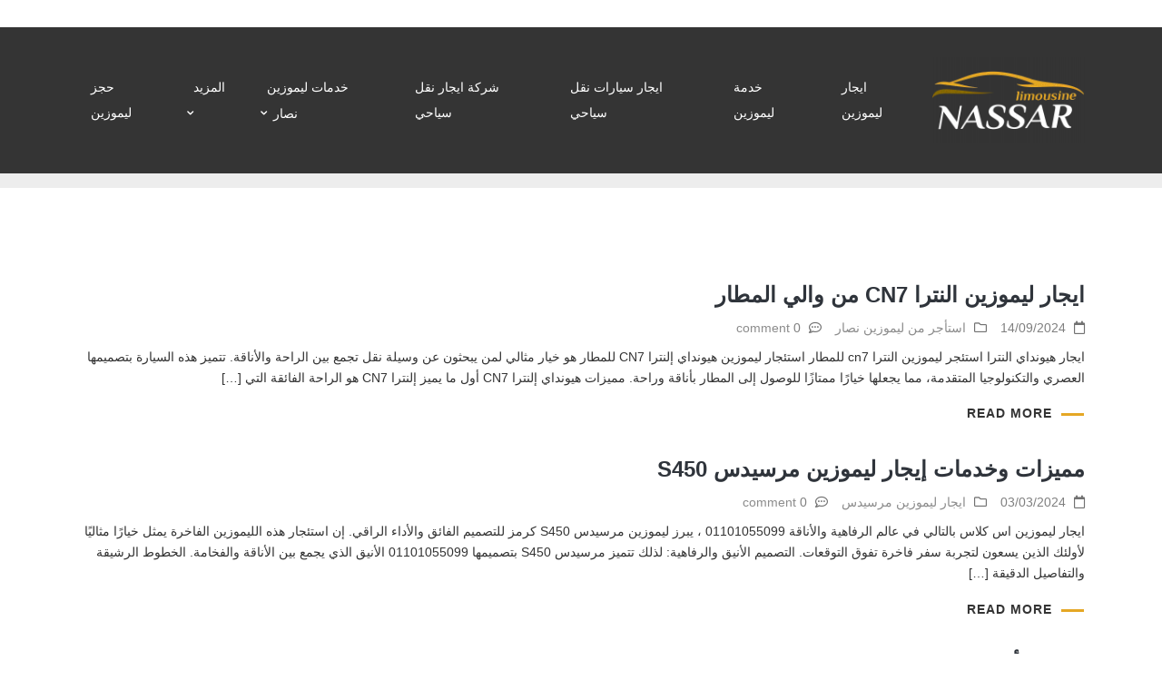

--- FILE ---
content_type: text/html; charset=UTF-8
request_url: https://limousinenassar.com/tag/%D8%A7%D9%8A%D8%AC%D8%A7%D8%B1-%D8%B3%D9%8A%D8%A7%D8%B1%D8%A9-%D9%84%D9%8A%D9%85%D9%88%D8%B2%D9%8A%D9%86/
body_size: 30009
content:
<!DOCTYPE html><html dir="rtl" lang="ar" ><head><script data-no-optimize="1">var litespeed_docref=sessionStorage.getItem("litespeed_docref");litespeed_docref&&(Object.defineProperty(document,"referrer",{get:function(){return litespeed_docref}}),sessionStorage.removeItem("litespeed_docref"));</script> <meta http-equiv="Content-Type" content="text/html; charset=UTF-8" /><link rel="profile" href="//gmpg.org/xfn/11"><link rel="pingback" href="https://limousinenassar.com/xmlrpc.php"><meta http-equiv="X-UA-Compatible" content="IE=edge"><meta name="viewport" content="width=device-width, initial-scale=1, shrink-to-fit=no"/><meta name='robots' content='index, follow, max-image-preview:large, max-snippet:-1, max-video-preview:-1' /><title>ايجار سيارة ليموزين | ليموزين نصار</title><link rel="canonical" href="https://limousinenassar.com/tag/ايجار-سيارة-ليموزين/" /><meta property="og:locale" content="ar_AR" /><meta property="og:type" content="article" /><meta property="og:title" content="ايجار سيارة ليموزين | ليموزين نصار" /><meta property="og:url" content="https://limousinenassar.com/tag/ايجار-سيارة-ليموزين/" /><meta property="og:site_name" content="ليموزين نصار" /><meta property="og:image" content="https://limousinenassar.com/wp-content/uploads/2022/05/limonassar-logo.png" /><meta property="og:image:width" content="194" /><meta property="og:image:height" content="109" /><meta property="og:image:type" content="image/png" /><meta name="twitter:card" content="summary_large_image" /><meta name="twitter:site" content="@limonassar" /> <script type="application/ld+json" class="yoast-schema-graph">{"@context":"https://schema.org","@graph":[{"@type":"CollectionPage","@id":"https://limousinenassar.com/tag/%d8%a7%d9%8a%d8%ac%d8%a7%d8%b1-%d8%b3%d9%8a%d8%a7%d8%b1%d8%a9-%d9%84%d9%8a%d9%85%d9%88%d8%b2%d9%8a%d9%86/","url":"https://limousinenassar.com/tag/%d8%a7%d9%8a%d8%ac%d8%a7%d8%b1-%d8%b3%d9%8a%d8%a7%d8%b1%d8%a9-%d9%84%d9%8a%d9%85%d9%88%d8%b2%d9%8a%d9%86/","name":"ايجار سيارة ليموزين | ليموزين نصار","isPartOf":{"@id":"https://limousinenassar.com/#website"},"breadcrumb":{"@id":"https://limousinenassar.com/tag/%d8%a7%d9%8a%d8%ac%d8%a7%d8%b1-%d8%b3%d9%8a%d8%a7%d8%b1%d8%a9-%d9%84%d9%8a%d9%85%d9%88%d8%b2%d9%8a%d9%86/#breadcrumb"},"inLanguage":"ar"},{"@type":"BreadcrumbList","@id":"https://limousinenassar.com/tag/%d8%a7%d9%8a%d8%ac%d8%a7%d8%b1-%d8%b3%d9%8a%d8%a7%d8%b1%d8%a9-%d9%84%d9%8a%d9%85%d9%88%d8%b2%d9%8a%d9%86/#breadcrumb","itemListElement":[{"@type":"ListItem","position":1,"name":"الرئيسية","item":"https://limousinenassar.com/"},{"@type":"ListItem","position":2,"name":"ايجار سيارة ليموزين"}]},{"@type":"WebSite","@id":"https://limousinenassar.com/#website","url":"https://limousinenassar.com/","name":"ليموزين نصار","description":"اقل سعر ايجار ليموزين في مصر","publisher":{"@id":"https://limousinenassar.com/#organization"},"potentialAction":[{"@type":"SearchAction","target":{"@type":"EntryPoint","urlTemplate":"https://limousinenassar.com/?s={search_term_string}"},"query-input":{"@type":"PropertyValueSpecification","valueRequired":true,"valueName":"search_term_string"}}],"inLanguage":"ar"},{"@type":"Organization","@id":"https://limousinenassar.com/#organization","name":"ليموزين نصار","url":"https://limousinenassar.com/","logo":{"@type":"ImageObject","inLanguage":"ar","@id":"https://limousinenassar.com/#/schema/logo/image/","url":"http://limousinenassar.com/wp-content/uploads/2022/05/limonassar-logo.png","contentUrl":"http://limousinenassar.com/wp-content/uploads/2022/05/limonassar-logo.png","width":194,"height":109,"caption":"ليموزين نصار"},"image":{"@id":"https://limousinenassar.com/#/schema/logo/image/"},"sameAs":["https://www.facebook.com/limonassar/","https://x.com/limonassar","https://www.instagram.com/limonassar/"]}]}</script> <link rel='dns-prefetch' href='//cdnjs.cloudflare.com' /><link rel='dns-prefetch' href='//fonts.googleapis.com' /><link rel="alternate" type="application/rss+xml" title="ليموزين نصار &laquo; الخلاصة" href="https://limousinenassar.com/feed/" /><link rel="alternate" type="application/rss+xml" title="ليموزين نصار &laquo; خلاصة التعليقات" href="https://limousinenassar.com/comments/feed/" /><link rel="alternate" type="application/rss+xml" title="ليموزين نصار &laquo; ايجار سيارة ليموزين خلاصة الوسوم" href="https://limousinenassar.com/tag/%d8%a7%d9%8a%d8%ac%d8%a7%d8%b1-%d8%b3%d9%8a%d8%a7%d8%b1%d8%a9-%d9%84%d9%8a%d9%85%d9%88%d8%b2%d9%8a%d9%86/feed/" /><style id='wp-img-auto-sizes-contain-inline-css'>img:is([sizes=auto i],[sizes^="auto," i]){contain-intrinsic-size:3000px 1500px}
/*# sourceURL=wp-img-auto-sizes-contain-inline-css */</style><style id="litespeed-ucss">body:after{content:url(/wp-content/plugins/instagram-feed/img/sbi-sprite.png);display:none}.wp-lightbox-container button:focus-visible{outline:3px auto rgba(90,90,90,.25);outline:3px auto -webkit-focus-ring-color;outline-offset:3px}.wp-lightbox-container button:not(:hover):not(:active):not(.has-background){background-color:rgba(90,90,90,.25);border:0}.wp-lightbox-overlay .close-button:not(:hover):not(:active):not(.has-background){background:0 0;border:0}*,::after,::before,ul{box-sizing:border-box}:root{--wp--preset--font-size--normal:16px;--wp--preset--font-size--huge:42px;--blue:#007bff;--indigo:#6610f2;--purple:#6f42c1;--pink:#e83e8c;--red:#dc3545;--orange:#fd7e14;--yellow:#ffc107;--green:#28a745;--teal:#20c997;--cyan:#17a2b8;--white:#fff;--gray:#6c757d;--gray-dark:#343a40;--primary:#007bff;--secondary:#6c757d;--success:#28a745;--info:#17a2b8;--warning:#ffc107;--danger:#dc3545;--light:#f8f9fa;--dark:#343a40;--breakpoint-xs:0;--breakpoint-sm:576px;--breakpoint-md:768px;--breakpoint-lg:992px;--breakpoint-xl:1200px;--font-family-sans-serif:-apple-system,BlinkMacSystemFont,"Segoe UI",Roboto,"Helvetica Neue",Arial,sans-serif,"Apple Color Emoji","Segoe UI Emoji","Segoe UI Symbol";--font-family-monospace:SFMono-Regular,Menlo,Monaco,Consolas,"Liberation Mono","Courier New",monospace}html{font-family:sans-serif;line-height:1.15;-webkit-text-size-adjust:100%;-ms-text-size-adjust:100%;-ms-overflow-style:scrollbar;-webkit-tap-highlight-color:transparent}@-ms-viewport{width:device-width}article,footer,header,nav,section{display:block}body{margin:0;font-family:-apple-system,BlinkMacSystemFont,"Segoe UI",Roboto,"Helvetica Neue",Arial,sans-serif,"Apple Color Emoji","Segoe UI Emoji","Segoe UI Symbol";font-size:1rem;font-weight:400;line-height:1.5;color:#212529;background-color:#fff}button,h2,h4{font-family:inherit}h2,h4,p,ul{margin-top:0}h2,h4{margin-bottom:.5rem;font-weight:500;line-height:1.2;color:inherit}p,ul{margin-bottom:1rem}ul ul{margin-bottom:0}a{color:#007bff;text-decoration:none;background-color:transparent;-webkit-text-decoration-skip:objects}a:hover{color:#0056b3;text-decoration:underline}img{vertical-align:middle;border-style:none}button{border-radius:0;margin:0;font-size:inherit;line-height:inherit;overflow:visible;text-transform:none}button:focus{outline:1px dotted;outline:5px auto -webkit-focus-ring-color}button,html [type=button]{-webkit-appearance:button}[type=button]::-moz-focus-inner,button::-moz-focus-inner{padding:0;border-style:none}::-webkit-file-upload-button{font:inherit;-webkit-appearance:button}h2{font-size:2rem}h4{font-size:1.5rem}.container{width:100%;padding-right:15px;padding-left:15px;margin-right:auto;margin-left:auto}@media (min-width:576px){.container{max-width:540px}}@media (min-width:768px){.container{max-width:720px}}@media (min-width:992px){.container{max-width:960px}}@media (min-width:1200px){.container{max-width:1140px}}.row{display:-ms-flexbox;display:flex;-ms-flex-wrap:wrap;flex-wrap:wrap;margin-right:-15px;margin-left:-15px}.col-lg-3,.col-md-12,.col-md-6{position:relative;width:100%;min-height:1px;padding-right:15px;padding-left:15px}@media (min-width:768px){.col-md-6{-ms-flex:0 0 50%;flex:0 0 50%;max-width:50%}.col-md-12{-ms-flex:0 0 100%;flex:0 0 100%;max-width:100%}}@media (min-width:992px){.col-lg-3{-ms-flex:0 0 25%;flex:0 0 25%;max-width:25%}}.form-inline{display:-ms-flexbox;display:flex;-ms-flex-flow:row wrap;flex-flow:row wrap;-ms-flex-align:center;align-items:center}.btn{display:inline-block;font-weight:400;text-align:center;white-space:nowrap;vertical-align:middle;-webkit-user-select:none;-moz-user-select:none;-ms-user-select:none;user-select:none;border:1px solid transparent;padding:.375rem .75rem;font-size:1rem;line-height:1.5;border-radius:.25rem;transition:color .15s ease-in-out,background-color .15s ease-in-out,border-color .15s ease-in-out,box-shadow .15s ease-in-out}@media screen and (prefers-reduced-motion:reduce){.btn{transition:none}}.btn:focus,.btn:hover{text-decoration:none}.btn:focus{outline:0;box-shadow:0 0 0 .2rem rgba(0,123,255,.25)}.btn:disabled{opacity:.65}.btn:not(:disabled):not(.disabled),.navbar-toggler:not(:disabled):not(.disabled){cursor:pointer}.btn:not(:disabled):not(.disabled):active{background-image:none}.btn-primary:not(:disabled):not(.disabled):active{color:#fff;background-color:#0062cc;border-color:#005cbf}.btn-primary:not(:disabled):not(.disabled):active:focus{box-shadow:0 0 0 .2rem rgba(0,123,255,.5)}.btn-secondary:not(:disabled):not(.disabled):active{color:#fff;background-color:#545b62;border-color:#4e555b}.btn-secondary:not(:disabled):not(.disabled):active:focus{box-shadow:0 0 0 .2rem rgba(108,117,125,.5)}.btn-success:not(:disabled):not(.disabled):active{color:#fff;background-color:#1e7e34;border-color:#1c7430}.btn-success:not(:disabled):not(.disabled):active:focus{box-shadow:0 0 0 .2rem rgba(40,167,69,.5)}.btn-info:not(:disabled):not(.disabled):active{color:#fff;background-color:#117a8b;border-color:#10707f}.btn-info:not(:disabled):not(.disabled):active:focus{box-shadow:0 0 0 .2rem rgba(23,162,184,.5)}.btn-warning:not(:disabled):not(.disabled):active{color:#212529;background-color:#d39e00;border-color:#c69500}.btn-warning:not(:disabled):not(.disabled):active:focus{box-shadow:0 0 0 .2rem rgba(255,193,7,.5)}.btn-danger:not(:disabled):not(.disabled):active{color:#fff;background-color:#bd2130;border-color:#b21f2d}.btn-danger:not(:disabled):not(.disabled):active:focus{box-shadow:0 0 0 .2rem rgba(220,53,69,.5)}.btn-light:not(:disabled):not(.disabled):active{color:#212529;background-color:#dae0e5;border-color:#d3d9df}.btn-light:not(:disabled):not(.disabled):active:focus{box-shadow:0 0 0 .2rem rgba(248,249,250,.5)}.btn-dark:not(:disabled):not(.disabled):active{color:#fff;background-color:#1d2124;border-color:#171a1d}.btn-dark:not(:disabled):not(.disabled):active:focus{box-shadow:0 0 0 .2rem rgba(52,58,64,.5)}.btn-outline-primary:not(:disabled):not(.disabled):active{color:#fff;background-color:#007bff;border-color:#007bff}.btn-outline-primary:not(:disabled):not(.disabled):active:focus{box-shadow:0 0 0 .2rem rgba(0,123,255,.5)}.btn-outline-secondary:not(:disabled):not(.disabled):active{color:#fff;background-color:#6c757d;border-color:#6c757d}.btn-outline-secondary:not(:disabled):not(.disabled):active:focus{box-shadow:0 0 0 .2rem rgba(108,117,125,.5)}.btn-outline-success:not(:disabled):not(.disabled):active{color:#fff;background-color:#28a745;border-color:#28a745}.btn-outline-success:not(:disabled):not(.disabled):active:focus{box-shadow:0 0 0 .2rem rgba(40,167,69,.5)}.btn-outline-info:not(:disabled):not(.disabled):active{color:#fff;background-color:#17a2b8;border-color:#17a2b8}.btn-outline-info:not(:disabled):not(.disabled):active:focus{box-shadow:0 0 0 .2rem rgba(23,162,184,.5)}.btn-outline-warning:not(:disabled):not(.disabled):active{color:#212529;background-color:#ffc107;border-color:#ffc107}.btn-outline-warning:not(:disabled):not(.disabled):active:focus{box-shadow:0 0 0 .2rem rgba(255,193,7,.5)}.btn-outline-danger:not(:disabled):not(.disabled):active{color:#fff;background-color:#dc3545;border-color:#dc3545}.btn-outline-danger:not(:disabled):not(.disabled):active:focus{box-shadow:0 0 0 .2rem rgba(220,53,69,.5)}.btn-outline-light:not(:disabled):not(.disabled):active{color:#212529;background-color:#f8f9fa;border-color:#f8f9fa}.btn-outline-light:not(:disabled):not(.disabled):active:focus{box-shadow:0 0 0 .2rem rgba(248,249,250,.5)}.btn-outline-dark:not(:disabled):not(.disabled):active{color:#fff;background-color:#343a40;border-color:#343a40}.btn-outline-dark:not(:disabled):not(.disabled):active:focus{box-shadow:0 0 0 .2rem rgba(52,58,64,.5)}.collapse:not(.show){display:none}.dropdown{position:relative}.dropdown-toggle::after{display:inline-block;width:0;height:0;margin-left:.255em;vertical-align:.255em;content:"";border-top:.3em solid;border-right:.3em solid transparent;border-bottom:0;border-left:.3em solid transparent}.dropdown-menu{position:absolute;top:100%;left:0;z-index:1000;display:none;float:left;min-width:10rem;padding:.5rem 0;margin:.125rem 0 0;font-size:1rem;color:#212529;text-align:left;list-style:none;background-color:#fff;background-clip:padding-box;border:1px solid rgba(0,0,0,.15);border-radius:.25rem}.nav-link{display:block;padding:.5rem 1rem}.nav-link:focus,.nav-link:hover,.navbar-brand:focus,.navbar-brand:hover{text-decoration:none}.navbar{position:relative;display:-ms-flexbox;display:flex;-ms-flex-wrap:wrap;flex-wrap:wrap;-ms-flex-align:center;align-items:center;-ms-flex-pack:justify;justify-content:space-between;padding:.5rem 1rem}.navbar-brand{display:inline-block;padding-top:.3125rem;padding-bottom:.3125rem;margin-right:1rem;font-size:1.25rem;line-height:inherit;white-space:nowrap}.navbar-nav{display:-ms-flexbox;display:flex;-ms-flex-direction:column;flex-direction:column;padding-left:0;margin-bottom:0;list-style:none}.navbar-nav .nav-link{padding-right:0;padding-left:0}.navbar-nav .dropdown-menu{position:static;float:none}.navbar-collapse{-ms-flex-preferred-size:100%;flex-basis:100%;-ms-flex-positive:1;flex-grow:1;-ms-flex-align:center;align-items:center}.navbar-toggler{padding:.25rem .75rem;font-size:1.25rem;line-height:1;background-color:transparent;border:1px solid transparent;border-radius:.25rem}.navbar-toggler:focus,.navbar-toggler:hover{text-decoration:none}.navbar-toggler-icon{display:inline-block;width:1.5em;height:1.5em;vertical-align:middle;content:"";background:no-repeat center center;background-size:100% 100%}@media (min-width:992px){.navbar-expand-lg{-ms-flex-flow:row nowrap;flex-flow:row nowrap;-ms-flex-pack:start;justify-content:flex-start}.navbar-expand-lg .navbar-nav{-ms-flex-direction:row;flex-direction:row}.navbar-expand-lg .navbar-nav .dropdown-menu{position:absolute}.navbar-expand-lg .navbar-nav .nav-link{padding-right:.5rem;padding-left:.5rem}.navbar-expand-lg .navbar-collapse{display:-ms-flexbox!important;display:flex!important;-ms-flex-preferred-size:auto;flex-basis:auto}.navbar-expand-lg .navbar-toggler{display:none}}.breadcrumb{display:-ms-flexbox;display:flex;-ms-flex-wrap:wrap;flex-wrap:wrap;padding:.75rem 1rem;margin-bottom:1rem;list-style:none;background-color:#e9ecef;border-radius:.25rem}.close:not(:disabled):not(.disabled),.page-link:not(:disabled):not(.disabled){cursor:pointer}.d-none{display:none!important}.d-inline{display:inline!important}.d-block{display:block!important}@media (min-width:768px){.d-md-flex{display:-ms-flexbox!important;display:flex!important}}@media (min-width:992px){.d-lg-none{display:none!important}.d-lg-block{display:block!important}}@media (min-width:768px){.justify-content-md-between{-ms-flex-pack:justify!important;justify-content:space-between!important}}.mx-0{margin-right:0!important;margin-left:0!important}.mr-2{margin-right:.5rem!important}.py-0{padding-top:0!important}.px-0{padding-right:0!important}.py-0{padding-bottom:0!important}.px-0{padding-left:0!important}.ml-auto{margin-left:auto!important}@media (min-width:992px){.ml-lg-5{margin-left:3rem!important}}.text-right{text-align:right!important}@media print{*,::after,::before{text-shadow:none!important;box-shadow:none!important}a:not(.btn){text-decoration:underline}img{page-break-inside:avoid}h2,p{orphans:3;widows:3}h2{page-break-after:avoid}@page{size:a3}.container,body{min-width:992px!important}.navbar{display:none}}.far{-moz-osx-font-smoothing:grayscale;-webkit-font-smoothing:antialiased;display:inline-block;font-style:normal;font-variant:normal;text-rendering:auto;line-height:1;font-weight:400;font-family:"Font Awesome 5 Free"}.fa-calendar:before{content:""}.fa-comment-dots:before{content:""}.fa-folder:before{content:""}@font-face{font-display:swap;font-family:"Font Awesome 5 Brands";font-style:normal;font-weight:400;src:url(/wp-content/themes/Lmisr/assets/plugins/font-awesome/webfonts/fa-brands-400.eot);src:url(/wp-content/themes/Lmisr/assets/plugins/font-awesome/webfonts/fa-brands-400.eot?#iefix)format("embedded-opentype"),url(/wp-content/themes/Lmisr/assets/plugins/font-awesome/webfonts/fa-brands-400.woff2)format("woff2"),url(/wp-content/themes/Lmisr/assets/plugins/font-awesome/webfonts/fa-brands-400.woff)format("woff"),url(/wp-content/themes/Lmisr/assets/plugins/font-awesome/webfonts/fa-brands-400.ttf)format("truetype"),url(/wp-content/themes/Lmisr/assets/plugins/font-awesome/webfonts/fa-brands-400.svg#fontawesome)format("svg")}@font-face{font-display:swap;font-family:"Font Awesome 5 Free";font-style:normal;font-weight:400;src:url(/wp-content/themes/Lmisr/assets/plugins/font-awesome/webfonts/fa-regular-400.eot);src:url(/wp-content/themes/Lmisr/assets/plugins/font-awesome/webfonts/fa-regular-400.eot?#iefix)format("embedded-opentype"),url(/wp-content/themes/Lmisr/assets/plugins/font-awesome/webfonts/fa-regular-400.woff2)format("woff2"),url(/wp-content/themes/Lmisr/assets/plugins/font-awesome/webfonts/fa-regular-400.woff)format("woff"),url(/wp-content/themes/Lmisr/assets/plugins/font-awesome/webfonts/fa-regular-400.ttf)format("truetype"),url(/wp-content/themes/Lmisr/assets/plugins/font-awesome/webfonts/fa-regular-400.svg#fontawesome)format("svg")}@font-face{font-display:swap;font-family:"Font Awesome 5 Free";font-style:normal;font-weight:900;src:url(/wp-content/themes/Lmisr/assets/plugins/font-awesome/webfonts/fa-solid-900.eot);src:url(/wp-content/themes/Lmisr/assets/plugins/font-awesome/webfonts/fa-solid-900.eot?#iefix)format("embedded-opentype"),url(/wp-content/themes/Lmisr/assets/plugins/font-awesome/webfonts/fa-solid-900.woff2)format("woff2"),url(/wp-content/themes/Lmisr/assets/plugins/font-awesome/webfonts/fa-solid-900.woff)format("woff"),url(/wp-content/themes/Lmisr/assets/plugins/font-awesome/webfonts/fa-solid-900.ttf)format("truetype"),url(/wp-content/themes/Lmisr/assets/plugins/font-awesome/webfonts/fa-solid-900.svg#fontawesome)format("svg")}@font-face{font-display:swap;font-family:"Car-Flaticon";src:url(/wp-content/themes/Lmisr/assets/plugins/flaticon/car_service/Flaticon.eot);src:url(/wp-content/themes/Lmisr/assets/plugins/flaticon/car_service/Flaticon.eot?#iefix)format("embedded-opentype"),url(/wp-content/themes/Lmisr/assets/plugins/flaticon/car_service/Flaticon.woff)format("woff"),url(/wp-content/themes/Lmisr/assets/plugins/flaticon/car_service/Flaticon.ttf)format("truetype"),url(/wp-content/themes/Lmisr/assets/plugins/flaticon/car_service/Flaticon.svg#Flaticon)format("svg");font-weight:400;font-style:normal}@media screen and (-webkit-min-device-pixel-ratio:0){@font-face{font-display:swap;font-family:"Flaticon-new";src:url(/wp-content/themes/Lmisr/assets/plugins/flaticon/car_service/Flaticon.svg#Flaticon)format("svg")}}@font-face{font-display:swap;font-family:"Flaticon_car2";src:url(/wp-content/themes/Lmisr/assets/plugins/flaticon/car2/Flaticon.eot);src:url(/wp-content/themes/Lmisr/assets/plugins/flaticon/car2/Flaticon.eot?#iefix)format("embedded-opentype"),url(/wp-content/themes/Lmisr/assets/plugins/flaticon/car2/Flaticon.woff)format("woff"),url(/wp-content/themes/Lmisr/assets/plugins/flaticon/car2/Flaticon.ttf)format("truetype"),url(/wp-content/themes/Lmisr/assets/plugins/flaticon/car2/Flaticon.svg#Flaticon)format("svg");font-weight:400;font-style:normal}@media screen and (-webkit-min-device-pixel-ratio:0){@font-face{font-display:swap;font-family:"Flaticon_car2";src:url(/wp-content/themes/Lmisr/assets/plugins/flaticon/car2/Flaticon.svg#Flaticon)format("svg")}}@font-face{font-display:swap;font-family:"Flaticon";src:url(/wp-content/themes/Lmisr/assets/plugins/flaticon/essential_set/Flaticon.eot);src:url(/wp-content/themes/Lmisr/assets/plugins/flaticon/essential_set/Flaticon.eot?#iefix)format("embedded-opentype"),url(/wp-content/themes/Lmisr/assets/plugins/flaticon/essential_set/Flaticon.woff)format("woff"),url(/wp-content/themes/Lmisr/assets/plugins/flaticon/essential_set/Flaticon.ttf)format("truetype"),url(/wp-content/themes/Lmisr/assets/plugins/flaticon/essential_set/Flaticon.svg#Flaticon)format("svg");font-weight:400;font-style:normal}@media screen and (-webkit-min-device-pixel-ratio:0){@font-face{font-display:swap;font-family:"Flaticon";src:url(/wp-content/themes/Lmisr/assets/plugins/flaticon/essential_set/Flaticon.svg#Flaticon)format("svg")}}.rpwwt-widget ul{list-style:outside none none;margin-left:0;margin-right:0;padding-left:0;padding-right:0}.rpwwt-widget ul li{overflow:hidden;margin:0 0 1.5em}.rpwwt-widget ul li:last-child{margin:0}.rtl{direction:rtl}@font-face{font-display:swap;font-family:"revicons";src:url(/wp-content/plugins/revslider/public/assets/fonts/revicons/revicons.eot?5510888);src:url(/wp-content/plugins/revslider/public/assets/fonts/revicons/revicons.eot?5510888#iefix)format("embedded-opentype"),url(/wp-content/plugins/revslider/public/assets/fonts/revicons/revicons.woff?5510888)format("woff"),url(/wp-content/plugins/revslider/public/assets/fonts/revicons/revicons.ttf?5510888)format("truetype"),url(/wp-content/plugins/revslider/public/assets/fonts/revicons/revicons.svg?5510888#revicons)format("svg");font-weight:400;font-style:normal;font-display:swap}</style><style id='wp-emoji-styles-inline-css'>img.wp-smiley, img.emoji {
		display: inline !important;
		border: none !important;
		box-shadow: none !important;
		height: 1em !important;
		width: 1em !important;
		margin: 0 0.07em !important;
		vertical-align: -0.1em !important;
		background: none !important;
		padding: 0 !important;
	}
/*# sourceURL=wp-emoji-styles-inline-css */</style><style id='classic-theme-styles-inline-css'>/*! This file is auto-generated */
.wp-block-button__link{color:#fff;background-color:#32373c;border-radius:9999px;box-shadow:none;text-decoration:none;padding:calc(.667em + 2px) calc(1.333em + 2px);font-size:1.125em}.wp-block-file__button{background:#32373c;color:#fff;text-decoration:none}
/*# sourceURL=/wp-includes/css/classic-themes.min.css */</style><style id='global-styles-inline-css'>:root{--wp--preset--aspect-ratio--square: 1;--wp--preset--aspect-ratio--4-3: 4/3;--wp--preset--aspect-ratio--3-4: 3/4;--wp--preset--aspect-ratio--3-2: 3/2;--wp--preset--aspect-ratio--2-3: 2/3;--wp--preset--aspect-ratio--16-9: 16/9;--wp--preset--aspect-ratio--9-16: 9/16;--wp--preset--color--black: #000000;--wp--preset--color--cyan-bluish-gray: #abb8c3;--wp--preset--color--white: #ffffff;--wp--preset--color--pale-pink: #f78da7;--wp--preset--color--vivid-red: #cf2e2e;--wp--preset--color--luminous-vivid-orange: #ff6900;--wp--preset--color--luminous-vivid-amber: #fcb900;--wp--preset--color--light-green-cyan: #7bdcb5;--wp--preset--color--vivid-green-cyan: #00d084;--wp--preset--color--pale-cyan-blue: #8ed1fc;--wp--preset--color--vivid-cyan-blue: #0693e3;--wp--preset--color--vivid-purple: #9b51e0;--wp--preset--gradient--vivid-cyan-blue-to-vivid-purple: linear-gradient(135deg,rgb(6,147,227) 0%,rgb(155,81,224) 100%);--wp--preset--gradient--light-green-cyan-to-vivid-green-cyan: linear-gradient(135deg,rgb(122,220,180) 0%,rgb(0,208,130) 100%);--wp--preset--gradient--luminous-vivid-amber-to-luminous-vivid-orange: linear-gradient(135deg,rgb(252,185,0) 0%,rgb(255,105,0) 100%);--wp--preset--gradient--luminous-vivid-orange-to-vivid-red: linear-gradient(135deg,rgb(255,105,0) 0%,rgb(207,46,46) 100%);--wp--preset--gradient--very-light-gray-to-cyan-bluish-gray: linear-gradient(135deg,rgb(238,238,238) 0%,rgb(169,184,195) 100%);--wp--preset--gradient--cool-to-warm-spectrum: linear-gradient(135deg,rgb(74,234,220) 0%,rgb(151,120,209) 20%,rgb(207,42,186) 40%,rgb(238,44,130) 60%,rgb(251,105,98) 80%,rgb(254,248,76) 100%);--wp--preset--gradient--blush-light-purple: linear-gradient(135deg,rgb(255,206,236) 0%,rgb(152,150,240) 100%);--wp--preset--gradient--blush-bordeaux: linear-gradient(135deg,rgb(254,205,165) 0%,rgb(254,45,45) 50%,rgb(107,0,62) 100%);--wp--preset--gradient--luminous-dusk: linear-gradient(135deg,rgb(255,203,112) 0%,rgb(199,81,192) 50%,rgb(65,88,208) 100%);--wp--preset--gradient--pale-ocean: linear-gradient(135deg,rgb(255,245,203) 0%,rgb(182,227,212) 50%,rgb(51,167,181) 100%);--wp--preset--gradient--electric-grass: linear-gradient(135deg,rgb(202,248,128) 0%,rgb(113,206,126) 100%);--wp--preset--gradient--midnight: linear-gradient(135deg,rgb(2,3,129) 0%,rgb(40,116,252) 100%);--wp--preset--font-size--small: 13px;--wp--preset--font-size--medium: 20px;--wp--preset--font-size--large: 36px;--wp--preset--font-size--x-large: 42px;--wp--preset--spacing--20: 0.44rem;--wp--preset--spacing--30: 0.67rem;--wp--preset--spacing--40: 1rem;--wp--preset--spacing--50: 1.5rem;--wp--preset--spacing--60: 2.25rem;--wp--preset--spacing--70: 3.38rem;--wp--preset--spacing--80: 5.06rem;--wp--preset--shadow--natural: 6px 6px 9px rgba(0, 0, 0, 0.2);--wp--preset--shadow--deep: 12px 12px 50px rgba(0, 0, 0, 0.4);--wp--preset--shadow--sharp: 6px 6px 0px rgba(0, 0, 0, 0.2);--wp--preset--shadow--outlined: 6px 6px 0px -3px rgb(255, 255, 255), 6px 6px rgb(0, 0, 0);--wp--preset--shadow--crisp: 6px 6px 0px rgb(0, 0, 0);}:where(.is-layout-flex){gap: 0.5em;}:where(.is-layout-grid){gap: 0.5em;}body .is-layout-flex{display: flex;}.is-layout-flex{flex-wrap: wrap;align-items: center;}.is-layout-flex > :is(*, div){margin: 0;}body .is-layout-grid{display: grid;}.is-layout-grid > :is(*, div){margin: 0;}:where(.wp-block-columns.is-layout-flex){gap: 2em;}:where(.wp-block-columns.is-layout-grid){gap: 2em;}:where(.wp-block-post-template.is-layout-flex){gap: 1.25em;}:where(.wp-block-post-template.is-layout-grid){gap: 1.25em;}.has-black-color{color: var(--wp--preset--color--black) !important;}.has-cyan-bluish-gray-color{color: var(--wp--preset--color--cyan-bluish-gray) !important;}.has-white-color{color: var(--wp--preset--color--white) !important;}.has-pale-pink-color{color: var(--wp--preset--color--pale-pink) !important;}.has-vivid-red-color{color: var(--wp--preset--color--vivid-red) !important;}.has-luminous-vivid-orange-color{color: var(--wp--preset--color--luminous-vivid-orange) !important;}.has-luminous-vivid-amber-color{color: var(--wp--preset--color--luminous-vivid-amber) !important;}.has-light-green-cyan-color{color: var(--wp--preset--color--light-green-cyan) !important;}.has-vivid-green-cyan-color{color: var(--wp--preset--color--vivid-green-cyan) !important;}.has-pale-cyan-blue-color{color: var(--wp--preset--color--pale-cyan-blue) !important;}.has-vivid-cyan-blue-color{color: var(--wp--preset--color--vivid-cyan-blue) !important;}.has-vivid-purple-color{color: var(--wp--preset--color--vivid-purple) !important;}.has-black-background-color{background-color: var(--wp--preset--color--black) !important;}.has-cyan-bluish-gray-background-color{background-color: var(--wp--preset--color--cyan-bluish-gray) !important;}.has-white-background-color{background-color: var(--wp--preset--color--white) !important;}.has-pale-pink-background-color{background-color: var(--wp--preset--color--pale-pink) !important;}.has-vivid-red-background-color{background-color: var(--wp--preset--color--vivid-red) !important;}.has-luminous-vivid-orange-background-color{background-color: var(--wp--preset--color--luminous-vivid-orange) !important;}.has-luminous-vivid-amber-background-color{background-color: var(--wp--preset--color--luminous-vivid-amber) !important;}.has-light-green-cyan-background-color{background-color: var(--wp--preset--color--light-green-cyan) !important;}.has-vivid-green-cyan-background-color{background-color: var(--wp--preset--color--vivid-green-cyan) !important;}.has-pale-cyan-blue-background-color{background-color: var(--wp--preset--color--pale-cyan-blue) !important;}.has-vivid-cyan-blue-background-color{background-color: var(--wp--preset--color--vivid-cyan-blue) !important;}.has-vivid-purple-background-color{background-color: var(--wp--preset--color--vivid-purple) !important;}.has-black-border-color{border-color: var(--wp--preset--color--black) !important;}.has-cyan-bluish-gray-border-color{border-color: var(--wp--preset--color--cyan-bluish-gray) !important;}.has-white-border-color{border-color: var(--wp--preset--color--white) !important;}.has-pale-pink-border-color{border-color: var(--wp--preset--color--pale-pink) !important;}.has-vivid-red-border-color{border-color: var(--wp--preset--color--vivid-red) !important;}.has-luminous-vivid-orange-border-color{border-color: var(--wp--preset--color--luminous-vivid-orange) !important;}.has-luminous-vivid-amber-border-color{border-color: var(--wp--preset--color--luminous-vivid-amber) !important;}.has-light-green-cyan-border-color{border-color: var(--wp--preset--color--light-green-cyan) !important;}.has-vivid-green-cyan-border-color{border-color: var(--wp--preset--color--vivid-green-cyan) !important;}.has-pale-cyan-blue-border-color{border-color: var(--wp--preset--color--pale-cyan-blue) !important;}.has-vivid-cyan-blue-border-color{border-color: var(--wp--preset--color--vivid-cyan-blue) !important;}.has-vivid-purple-border-color{border-color: var(--wp--preset--color--vivid-purple) !important;}.has-vivid-cyan-blue-to-vivid-purple-gradient-background{background: var(--wp--preset--gradient--vivid-cyan-blue-to-vivid-purple) !important;}.has-light-green-cyan-to-vivid-green-cyan-gradient-background{background: var(--wp--preset--gradient--light-green-cyan-to-vivid-green-cyan) !important;}.has-luminous-vivid-amber-to-luminous-vivid-orange-gradient-background{background: var(--wp--preset--gradient--luminous-vivid-amber-to-luminous-vivid-orange) !important;}.has-luminous-vivid-orange-to-vivid-red-gradient-background{background: var(--wp--preset--gradient--luminous-vivid-orange-to-vivid-red) !important;}.has-very-light-gray-to-cyan-bluish-gray-gradient-background{background: var(--wp--preset--gradient--very-light-gray-to-cyan-bluish-gray) !important;}.has-cool-to-warm-spectrum-gradient-background{background: var(--wp--preset--gradient--cool-to-warm-spectrum) !important;}.has-blush-light-purple-gradient-background{background: var(--wp--preset--gradient--blush-light-purple) !important;}.has-blush-bordeaux-gradient-background{background: var(--wp--preset--gradient--blush-bordeaux) !important;}.has-luminous-dusk-gradient-background{background: var(--wp--preset--gradient--luminous-dusk) !important;}.has-pale-ocean-gradient-background{background: var(--wp--preset--gradient--pale-ocean) !important;}.has-electric-grass-gradient-background{background: var(--wp--preset--gradient--electric-grass) !important;}.has-midnight-gradient-background{background: var(--wp--preset--gradient--midnight) !important;}.has-small-font-size{font-size: var(--wp--preset--font-size--small) !important;}.has-medium-font-size{font-size: var(--wp--preset--font-size--medium) !important;}.has-large-font-size{font-size: var(--wp--preset--font-size--large) !important;}.has-x-large-font-size{font-size: var(--wp--preset--font-size--x-large) !important;}
:where(.wp-block-post-template.is-layout-flex){gap: 1.25em;}:where(.wp-block-post-template.is-layout-grid){gap: 1.25em;}
:where(.wp-block-term-template.is-layout-flex){gap: 1.25em;}:where(.wp-block-term-template.is-layout-grid){gap: 1.25em;}
:where(.wp-block-columns.is-layout-flex){gap: 2em;}:where(.wp-block-columns.is-layout-grid){gap: 2em;}
:root :where(.wp-block-pullquote){font-size: 1.5em;line-height: 1.6;}
/*# sourceURL=global-styles-inline-css */</style><link rel='stylesheet' id='buttonizer-icon-library-css' href='https://cdnjs.cloudflare.com/ajax/libs/font-awesome/5.15.4/css/all.min.css?ver=6.9' media='all' integrity='sha512-1ycn6IcaQQ40/MKBW2W4Rhis/DbILU74C1vSrLJxCq57o941Ym01SwNsOMqvEBFlcgUa6xLiPY/NS5R+E6ztJQ==' crossorigin='anonymous' /><link rel='stylesheet' id='contact-form-7-rtl-css' href='https://limousinenassar.com/wp-content/plugins/contact-form-7/includes/css/styles-rtl.css?ver=6.1.4' media='all' /><link rel='stylesheet' id='elegant_font-css' href='https://limousinenassar.com/wp-content/themes/Lmisr/assets/plugins/elegant_font/style.css' media='all' /><link rel='stylesheet' id='ireca_default-css' href='https://limousinenassar.com/wp-content/themes/Lmisr/assets/css/default.css' media='all' /><link rel='stylesheet' id='ireca_custom-css' href='https://limousinenassar.com/wp-content/themes/Lmisr/assets/css/custom.css' media='all' /><link rel='stylesheet' id='ireca_rtl-css' href='https://limousinenassar.com/wp-content/themes/Lmisr/rtl.css' media='all' /><link rel='stylesheet' id='ireca_style-css' href='https://limousinenassar.com/wp-content/themes/Lmisr/style.css' media='all' /><style id='ireca_style-inline-css'>body,
    .slide_info,
    slide_info_2,
    .slide_feature,
    .slider3_price .time,
    .ireca_service .content h3,
    .rental_item .ireca_btn.price .time,
    .rental_item .wrap_btn .btn_price .text,
    .ovacrs_heading2 h3 span,
    .ovacrs_heading2 .desc,
    .ovacrs_heading4 h3 span,
    .ovacrs_heading4 .desc,
    .woocommerce .related.products ul li h2.woocommerce-loop-product__title
    
    {
      font-family: Cairo, sans-serif;
    }

    .ireca_info2 .info .heading,
    .ireca-cart-wrapper.style2 .heading,
    .slide_info .price,
    .slide_info_2 .price,
    .tparrows.ireca.tp-leftarrow .slide_ireca_title,
    .tparrows.ireca.tp-rightarrow .slide_ireca_title,
    .slider3_price .amount,
    .ovacrs_heading1 h3,
    .rental_item .ireca_btn.btn_price .amount,
    .ovacrs_heading2 h3,
    .ovacrs_heading4 h3,
    .ovacrs_support h3,
    .ovacrs_btn_action .desc,
    .ovacrs_why .number,
    .ova_blog .content .ova_media .post_date .day,
    .rental_item.style2 .content .price .woocommerce-Price-amount,
    .ovacrs_product_filter ul.nav.style2 li a,
    .ovacrs_service_full .title,
    .ovacrs_product_slider .price .amount,
    .ovacrs_product_slider .wrap_item .bottom .title a,
    .ovacrs_product_slider ul.nav li a,
    .ovacrs_skill .ovacrs_count,
    .rental_item.style4 .content .price .woocommerce-Price-amount,
    .ovacrs_info .title,
    .woo_rent_top h1.product_title,
    .ireca_woo_price,
    .ovacrs_price_rent .nav,
    .ovacrs_price_rent .collapse_content .price .amount,
    .fc-toolbar h2,
    .fc-day-header,
    .ireca_booking_form h3.title,
    .single-product .woocommerce-tabs ul.tabs li a,
    .woocommerce .related.products h2,
    .woocommerce .related.products ul li .price,
    .woocommerce-Reviews-title,
    .rental_cat_heading_section h1,
    .sidebar .widget h4.widget-title,
    .rental_help label,
    .rental_item.list_product_style1 .content .price .amount,
    .rental_item.list_product_style1 .content .price .time,
    ul.products li.ireca_product .price,
    .ireca_detail_shop .price,
    .ireca_page_cart .cart-collaterals .cart_totals h2,
    .ireca_page_cart .cart-collaterals .cart_totals table.shop_table tr th,
    .ireca_page_cart .woocommerce-cart-form table.shop_table thead th,
    .woocommerce table.shop_table_responsive tr td::before, 
    .woocommerce-page table.shop_table_responsive tr td::before,
    .ova-page-section h2.page-title,
    .heading_page h1.page-title,
    .woocommerce-checkout #customer_details .woocommerce-billing-fields h3,
    .woocommerce-checkout #customer_details .woocommerce-additional-fields h3,
    h3#order_review_heading,
    #order_review table.shop_table thead th,
    #order_review table.shop_table tfoot tr th,
    h2.woocommerce-order-details__title,
    h2.woocommerce-column__title,
    #comments h4.block-title,
    .ireca_service_item h3,
    .ovacrs_heading3 h3.title,
    .img_skew .content h3.title span,
    .img_skew .wrap_desc .contact .phone,
    .img_skew .wrap_desc .contact .email,
    .ovacrs_about_info .title,
    .ovacrs_about_info .number,
    .ireca_get_in_touch h3.title,
    .footer-widget-title,
    .woocommerce div.product p.price, .woocommerce div.product span.price,
    article.post-wrap .wrap_content .post_date .time .day,
    h2.page_default_title,
    .woocommerce-account .woocommerce h2,
    #review_form #respond .comment-reply-title,
    h3.heading-post-title,
    article.post-wrap .post-tag .ovatags


    {
      font-family: Cairo, sans-serif; 
    }


    .ovacrs_btn_action a.ireca_btn:hover,
    .ovatheme_header_default nav.navbar li.active>a,
    .ovacrs_thumbnail_info .content .title a:hover,
    .ovacrs_thumbnail_info .content a:hover i,
    .ova_blog .content .bottom .title a:hover,
    .ova_blog .content .read_more:hover,
    .rental_item .wrap_btn a.btn_price .wrap_content .amount,
    .rental_item .content .woocommerce-product-rating .star-rating span:before,
    .ovacrs_btn_action .desc,
    .ovacrs_why:hover .number,
    .ovacrs_product_filter ul.nav.style2 li a.active + .total_items,
    .ovacrs_product_filter ul.nav.style2 li a:hover + .total_items,
    .rental_item.style2 .content .price .woocommerce-Price-amount,
    .ovacrs_service_full .content .wrap_service .item .name a:hover,
    .ireca_info2 .icon i,
    .ovacrs_product_slider .price .amount,
    .ovacrs_product_slider .wrap_item .bottom .content .price .amount,
    .ovacrs_product_slider .item .wrap_item .bottom .content .price .amount,
    .ovacrs_team .item .job,
    .woocommerce-pagination ul.page-numbers li a, .woocommerce-pagination ul.page-numbers li span,
    .ovacrs_skill .ovacrs_count,
    .rental_item.style4 .content .price .woocommerce-Price-amount,
    .rental_item.list_product_style1 .content .price .amount,
    .woocommerce .woocommerce-product-rating .star-rating,
    .woocommerce .star-rating span::before, .woocommerce p.stars a,
    .ireca-thumbnails button.owl-next:hover,
    .ireca-thumbnails button.owl-prev:hover,
    .ovacrs_price_rent .collapse_content .price .amount,
    ul.products li .price .amount,
    ul.products li.ireca_product .price ins .woocommerce-Price-amount,
    .ireca_detail_shop .price ins .woocommerce-Price-amount,
    .img_skew .wrap_desc .contact .phone,
    .ireca_service_repair i,
    .rental_help .wrap_phone .phone,
    .woocommerce-MyAccount-navigation ul li.is-active a,
    footer.footer a.link_find_map ,
    footer.footer_v2 h4.footer-widget-title,
    footer.footer_v2 .footer_col1 .ireca_info  i,
    footer.footer_v2 .footer_col1  .ireca_info.mob_yellow  i,
    .woocommerce-pagination ul.page-numbers li a.prev:before, 
    .woocommerce-pagination ul.page-numbers li span.prev:before,
    .woocommerce-pagination ul.page-numbers li a.next:before, 
    .woocommerce-pagination ul.page-numbers li span.next:before,
    .woocommerce p.stars a:before,
    .woocommerce div.product p.price, .woocommerce div.product span.price,
    .ova_menu ul.dropdown-menu li.active>a,
    .result_search h2.post-title a:hover,
    .post_recommend h3.post-title a:hover,
    .ovacrs_product_filter ul.nav.style2 li .total_items.current,
    .ireca_info.mob_yellow i

    {
      color: #e5a725;
    }

    .ireca_service:hover i:before,
    .ovacrs_heading2 h3 span,
    .rental_item .content h3.title a:hover,
    .slide_info_2 .price,
    .ovacrs_team .item .name a:hover,
    .ireca_woo_price .amount,
    .ovacrs_price_rent .nav:before,
    .ovacrs_price_rent .nav,
    ul.products li.ireca_product h2.woocommerce-loop-product__title:hover,
    .woocommerce .related.products ul li .star-rating span::before,
    a:hover,
    .slide_info .price,
    .sidebar ul li a:hover,
    article.post-wrap .post-readmore a:hover,
    article.post-wrap .post-meta .post-meta-content .right a:hover,
    article.post-wrap .post-tag a:hover,
    a,
    article.post-wrap h2.post-title a:hover,
    .ovacrs_price_rent .collapse_content .price_table label .woocommerce-Price-amount
    {
      color: #2938e5;  
    }
    

    .ireca-cart-wrapper .buttons a.button,
    .slide_feature i:before,
    .ireca_service:hover .line,
    .ovacrs_product_filter ul.nav.styl1 li a:hover,
    .ovacrs_product_filter ul.nav.styl1 li a.active,
    .ovacrs_product_filter ul.nav.styl1 li a.current,
    .ovacrs_support .line,
    .ova_blog .content .ova_media .post_date:after,
    .ova_blog .content .read_more:before,
    .ova_blog .view_all .wrap_a .ireca_btn,
    .ovacrs_heading1.border_left_right span:before,
    .ovacrs_heading1.border_left_right span:after,
    .ova_mailchimp .submit,
    .ovacrs_service_full .title,
    .ova_blog.style2 .content .read_more:hover:before,
    .search_slide.home_search .s_submit .wrap_btn button,
    .ireca_wd_search form .s_submit button.submit,
    .woo_rent_top .booking_btn,
    .ovacrs_price_rent .collapse_content .price_table table thead,
    .ireca__product_calendar ul.intruction li .yellow,
    .ireca_booking_form button.submit,
    .request_booking button.submit,
    .woocommerce #review_form #respond .form-submit input,
    .woocommerce .related.products ul li .onsale,
    ul.products li.ireca_product .onsale,
    .woocommerce a.button, .woocommerce button.button,
    .ireca_page_cart .cart-collaterals .cart_totals .wc-proceed-to-checkout a,
    .ireca_page_cart .woocommerce-cart-form table.shop_table tbody tr td button.button:hover,
    #order_review button.button,
    .ovacrs_heading3 h3.title.border_yes span:before,
    .ireca_service_card a:hover,
    .ireca_contact .wpcf7-submit,
    article.post-wrap .post-readmore a:before,
    .ireca_get_in_touch h3,
    .ireca_get_in_touch .fields .wpcf7-submit:hover,
    .footer_default .footer_social ul.ireca_socials li a:hover,
    footer.footer_v2 .social_copyright .footer_social ul.ireca_socials li a:hover,
    #scrollUp,
    .ova-list-product-rental .wp-content .title-product li a.active,
    .ova-list-product-rental .wp-content .ova-list-detail .item .content .ova-button-submit-rental,
    .ova-booking-form button[type=submit], 
    .ova-booking-form-request button[type=submit],
    .ovacrs_product_filter ul.nav li a.current, 
    .ovacrs_product_filter ul.nav li a.active,
    .ovacrs_product_filter ul.nav li a:hover
    {
      background-color: #e5a725;
    }

    .ovacrs_product_filter ul.nav li a:hover,
    .ovacrs_product_filter ul.nav li a.active,
    .ova_blog .view_all .wrap_a .ireca_btn,
    .ireca-cart-wrapper .buttons a,
    .ireca-cart-wrapper .buttons a:hover,
    .search_slide.home_search .s_submit .wrap_btn button,
    .ireca_wd_search form .s_submit .wrap_btn:after,
    .ireca_wd_search form .s_submit button.submit,
    .woo_rent_top .booking_btn,
    .woocommerce a.button, .woocommerce button.button,
    .ireca_page_cart .cart-collaterals .cart_totals .wc-proceed-to-checkout a,
    .ireca_page_cart .woocommerce-cart-form table.shop_table tbody tr td button.button:hover,
    #order_review button.button,
    .ireca_service_card a:hover,
    .ireca_contact .wpcf7-submit,
    .ireca_get_in_touch .fields .wpcf7-submit:hover,
    .footer_default .footer_col1 .textwidget a.link_find_map:after,
    .ovacrs_product_filter ul.nav li a.current, 
    .ovacrs_product_filter ul.nav li a.active,
    .ovacrs_product_filter ul.nav li a:hover
    
    {
      border-color: #e5a725;
    }
    .ova-list-product-rental .wp-content .title-product li a.active:after
    {
        border-left-color: #e5a725;
    }

    .ireca_detail_shop .cart .single_add_to_cart_button:hover{
        border-color: #e5a725!important;   
        background-color: #e5a725!important;   
    }

    .ovacrs_service_full .title:after{
      border-bottom-color: #e5a725;
    }




    .ireca-cart-wrapper .cart-total .items,
    .ireca-cart-wrapper .buttons a.checkout,
    .header1_home_icon .wrap_icon:before,
    .rental_item .wrap_btn:hover a.btn_price,
    .rental_item .wrap_btn:hover,
    .ovacrs_testimonial.owl-carousel .owl-dots button.owl-dot.active,
    .ova_blog .view_all .wrap_a .ireca_btn:hover,
    .ovacrs_service_full .sub_title,
    .wrap_slide2_nav .content .bg,
    .ovacrs_product_slider .wrap_item .bottom .content .title,
    .ovacrs_product_slider .rental_item .wrap_item .bottom .content .title,
    .rental_item.style4 .ireca_btn:hover,
    .ovacrs_product_filter .owl-carousel .owl-dots button.owl-dot.active,
    .ovacrs_product_slider .item .wrap_item .bottom .content .title,
    .ovacrs_team .owl-dots button.owl-dot.active,
    .ovacrs_heading4 .desc .hight,
    .ovacrs_heading4 .desc .hight:after,
    .search_slide.home_search .s_submit .wrap_btn button:hover,
    .ireca_wd_search form .s_submit button.submit:hover,
    .woo_rent_top .booking_btn:hover,
    .woo_rent_top .video_product:hover,
    
    .ireca_booking_form button.submit:hover,
    .request_booking button.submit:hover,
    .woocommerce #review_form #respond .form-submit input:hover,
    .woocommerce a.button:hover, .woocommerce button.button:hover,
    .ireca_page_cart .cart-collaterals .cart_totals .wc-proceed-to-checkout a:hover,
    .ireca_page_cart .woocommerce-cart-form table.shop_table tbody tr td button.button,
    #order_review button.button:hover,
    .ireca_contact .wpcf7-submit:hover,
    .pagination-wrapper .blog_pagination ul.pagination li.active a, .pagination-wrapper .blog_pagination ul.pagination li:hover a,
    .rental_help .ireca_btn:hover,
    .woocommerce .ireca-cart-wrapper .cart-total .items, 
    .ireca-cart-wrapper .cart-total .items,
    .rental_item.style3 .cover_img .button_rent a,
    .rental_item.style1:hover .wrap_btn,
    .rental_item.style2:hover .wrap_btn,
    .ova-list-product-rental .wp-content .ova-list-detail .item .content .ova-button-submit-rental:hover,
    .ova-booking-form button[type=submit]:hover,
    .ova-booking-form-request button[type=submit]:hover,
    .rental_item.style1:hover .wrap_btn a.btn_price

    {
      background-color: #2938e5;
    }


    .rental_item .wrap_btn:hover,
    .ireca_detail_shop .cart .single_add_to_cart_button,
    #commentform #submit.submit:hover
    {
     background-color: #2938e5!important; 
    }

    .rental_item .wrap_btn:hover,
    .ova_blog .view_all .wrap_a .ireca_btn:hover,
    .rental_item.style4 .ireca_btn:hover,
    .ireca-cart-wrapper .buttons a.checkout,
    .ireca-cart-wrapper .buttons a.checkout:hover,
    .search_slide.home_search .s_submit .wrap_btn button:hover,
    .ireca_wd_search form .s_submit button.submit:hover,
    .woo_rent_top .booking_btn:hover,
    .woocommerce a.button:hover, .woocommerce button.button:hover,
    .ireca_page_cart .cart-collaterals .cart_totals .wc-proceed-to-checkout a:hover,
    .ireca_page_cart .woocommerce-cart-form table.shop_table tbody tr td button.button,
    #order_review button.button:hover,
    .ireca_contact .wpcf7-submit:hover,
    .rental_help .ireca_btn:hover,
    .pagination-wrapper .blog_pagination ul.pagination li.active a, 
    .pagination-wrapper .blog_pagination ul.pagination li:hover a
    {
      border-color: #2938e5;
    }

    .ireca_detail_shop .cart .single_add_to_cart_button,
    #commentform #submit.submit:hover{
        border-color: #2938e5!important;   
    }

    .ovacrs_service_full .sub_title:after
    {
      border-top-color: #2938e5;
    }


    .wrap_slide2_nav .content:before,
    .wrap_slide2_nav .content:after,
    .ovacrs_product_slider .wrap_item .bottom .content .title:before,
    .ovacrs_product_slider .wrap_item .bottom .content .title:after,
    .ovacrs_product_slider .item .wrap_item .bottom .content .title:before,
    .ovacrs_product_slider .item .wrap_item .bottom .content .title:after
    {
      border-bottom-color: #2938e5;
    }

    

    .fc-unthemed td.fc-today{
        background: #f3f3f3;
    }
    @media (max-width: 991.98px){
        .bg_support {     
            background: none!important;   
            background-color: #2938e5!important;
        }
    }

    @-moz-document url-prefix(){
        .ovatheme_header_version2 nav.navbar::before {
            border-top: 72px solid #343434;
        }
        .ovatheme_header_version2 nav.navbar::after {
          
            border-top: 72px solid #343434;
          
        }
        .ovatheme_header_version3 .ova_menu nav.navbar::before {
            
            border-bottom: 72px solid #2d5685;
            
        }
    }
    .map-info-window .buttons a:hover,
    .map-info-window .caption-title a{
        color: #e5a725;
    }

  


    .ovatheme_header_default .ova_menu{
        background-color: rgb( 52, 52, 52, 1 );
    }
    .ovatheme_header_default .ova_menu ul li a,
    .ovatheme_header_default .ova_menu ul.navbar-nav .dropdown-toggle::after{
        color: #ffffff;
    }

    .ovatheme_header_default nav.navbar li.dropdown ul.dropdown-menu{
        background-color: #ffffff
    }
    .ovatheme_header_default .ova_menu ul.dropdown-menu li a{
        color: #343434;
    }

    .ovatheme_header_default .ovamenu_shrink.active_fixed{
        background-color: #343434!important;   
    }

    .ovatheme_header_default .ovamenu_shrink.active_fixed ul li a,
    .ovatheme_header_default .ovamenu_shrink.active_fixed ul.navbar-nav .dropdown-toggle::after{
        color: #ffffff;
    }


    .ovatheme_header_default .ovamenu_shrink.active_fixed nav.navbar li.dropdown ul.dropdown-menu{
        background-color: #e5a725
    }
    .ovatheme_header_default .ovamenu_shrink.active_fixed ul.dropdown-menu li a{
        color: #343434;
    }

    @media (max-width: 991px){
        .ovatheme_header_default nav.navbar li.dropdown ul.dropdown-menu{
            background-color: #343434;
        }
        .ovatheme_header_default .ova_menu ul.dropdown-menu li a{
            color: #ffffff;
        }

        .ovatheme_header_default .ovamenu_shrink.active_fixed nav.navbar li.dropdown ul.dropdown-menu{
            background-color: #343434;
        }
        .ovatheme_header_default .ovamenu_shrink.active_fixed ul.dropdown-menu li a{
            color: #ffffff;
        }
    }

  


      .ovatheme_header_default.bg_header .ova_menu{
          background-color: rgb( 52, 52, 52, 1 );
      }
      .ovatheme_header_default.bg_header .ova_menu ul li a,
      .ovatheme_header_default.bg_header .ova_menu ul.navbar-nav .dropdown-toggle::after{
          color: #ffffff;
      }

      .ovatheme_header_default.bg_header nav.navbar li.dropdown ul.dropdown-menu{
          background-color: #ffffff
      }
      .ovatheme_header_default.bg_header .ova_menu ul.dropdown-menu li a{
          color: #343434;
      }

      .ovatheme_header_default.bg_header .ovamenu_shrink.active_fixed{
          background-color: #343434!important;   
      }

      .ovatheme_header_default.bg_header .ovamenu_shrink.active_fixed ul li a,
      .ovatheme_header_default.bg_header .ovamenu_shrink.active_fixed ul.navbar-nav .dropdown-toggle::after{
          color: #ffffff;
      }


      .ovatheme_header_default.bg_header .ovamenu_shrink.active_fixed nav.navbar li.dropdown ul.dropdown-menu{
          background-color: #ffffff
      }
      .ovatheme_header_default.bg_header .ovamenu_shrink.active_fixed ul.dropdown-menu li a{
          color: #343434;
      }

      @media (max-width: 991px){
          .ovatheme_header_default.bg_header nav.navbar li.dropdown ul.dropdown-menu{
               background-color: rgb( 52, 52, 52, 1 );
          }
          .ovatheme_header_default.bg_header .ova_menu ul.dropdown-menu li a{
              color: #ffffff;
          }

          .ovatheme_header_default.bg_header .ovamenu_shrink.active_fixed nav.navbar li.dropdown ul.dropdown-menu{
              background-color: #343434;
          }
          .ovatheme_header_default.bg_header .ovamenu_shrink.active_fixed ul.dropdown-menu li a{
              color: #ffffff;
          }
      }

    


      .ovatheme_header_version1 .ova_menu{
          background-color: rgb( 52, 52, 52, 1 );
      }
      .ovatheme_header_version1 .ova_menu ul li a,
      .ovatheme_header_version1 .ova_menu ul.navbar-nav .dropdown-toggle::after{
          color: #ffffff;
      }

      .ovatheme_header_version1 nav.navbar li.dropdown ul.dropdown-menu{
          background-color: #ffffff
      }
      .ovatheme_header_version1 .ova_menu ul.dropdown-menu li a{
          color: #343434;
      }

      .ovatheme_header_version1 .ovamenu_shrink.active_fixed{
          background-color: #343434!important;   
      }

      .ovatheme_header_version1 .ovamenu_shrink.active_fixed ul li a,
      .ovatheme_header_version1 .ovamenu_shrink.active_fixed ul.navbar-nav .dropdown-toggle::after{
          color: #ffffff;
      }


      .ovatheme_header_version1 .ovamenu_shrink.active_fixed nav.navbar li.dropdown ul.dropdown-menu{
          background-color: #ffffff
      }
      .ovatheme_header_version1 .ovamenu_shrink.active_fixed ul.dropdown-menu li a{
          color: #343434;
      }

      @media (max-width: 991px){
          .ovatheme_header_version1 nav.navbar li.dropdown ul.dropdown-menu{
              background-color: #343434;
          }
          .ovatheme_header_version1 .ova_menu ul.dropdown-menu li a{
              color: #ffffff;
          }

          .ovatheme_header_version1 .ovamenu_shrink.active_fixed nav.navbar li.dropdown ul.dropdown-menu{
              background-color: #343434;
          }
          .ovatheme_header_version1 .ovamenu_shrink.active_fixed ul.dropdown-menu li a{
              color: #ffffff;
          }
      }

    

      .ovatheme_header_version2 nav.navbar:before,
      .ovatheme_header_version2 nav.navbar:after{
        border-top-color: rgb( 52, 52, 52, 1 );
      }
      .ovatheme_header_version2 nav.navbar ul.navbar-nav{
        background-color: rgb( 52, 52, 52, 1 );
      }

      .ovatheme_header_version2 .ova_menu ul li a,
      .ovatheme_header_version2 .ova_menu ul.navbar-nav .dropdown-toggle::after{
          color: #ffffff;
      }

      .ovatheme_header_version2 nav.navbar li.dropdown ul.dropdown-menu{
          background-color: #ffffff
      }
      .ovatheme_header_version2 .ova_menu ul.dropdown-menu li a{
          color: #343434;
      }

      .ovatheme_header_version2 .ovamenu_shrink.active_fixed{
          background-color: #343434!important;   
      }

      .ovatheme_header_version2 .ovamenu_shrink.active_fixed nav.navbar:before,
      .ovatheme_header_version2 .ovamenu_shrink.active_fixed nav.navbar:after{
            border-top-color: transparent;
      }  
      .ovatheme_header_version2 .ovamenu_shrink.active_fixed nav.navbar ul.navbar-nav{
        background-color: transparent;
      }

      .ovatheme_header_version2 .ovamenu_shrink.active_fixed ul li a,
      .ovatheme_header_version2 .ovamenu_shrink.active_fixed ul.navbar-nav .dropdown-toggle::after{
          color: #ffffff;
      }


      .ovatheme_header_version2 .ovamenu_shrink.active_fixed nav.navbar li.dropdown ul.dropdown-menu{
          background-color: #ffffff
      }
      .ovatheme_header_version2 .ovamenu_shrink.active_fixed ul.dropdown-menu li a{
          color: #343434;
      }

      @media (max-width: 991px){

          .ovatheme_header_version2 .ova_menu,
          .ovatheme_header_version2 nav.navbar ul.navbar-nav{
            background-color: #343434;
          } 

          .ovatheme_header_version2 nav.navbar li.dropdown ul.dropdown-menu{
              background-color: #343434;
          }
          .ovatheme_header_version2 .ova_menu ul.dropdown-menu li a{
              color: #ffffff;
          }

          .ovatheme_header_version2 .ovamenu_shrink.active_fixed nav.navbar li.dropdown ul.dropdown-menu{
              background-color: #343434;
          }
          .ovatheme_header_version2 .ovamenu_shrink.active_fixed ul.dropdown-menu li a{
              color: #ffffff;
          }

      }
    

      
      .ovatheme_header_version3 .ova_menu nav.navbar:before{
        border-bottom-color: rgb( 45, 86, 133, 1 );
      }

      .ovatheme_header_version3 nav.navbar ul.navbar-nav,
      .ovatheme_header_version3 .ova_menu nav.navbar{
        background-color: rgb( 45, 86, 133, 1 );
      }

      .ovatheme_header_version3 .ova_menu ul li a,
      .ovatheme_header_version3 .ova_menu ul.navbar-nav .dropdown-toggle::after{
          color: #ffffff;
      }

      .ovatheme_header_version3 nav.navbar li.dropdown ul.dropdown-menu{
          background-color: #ffffff
      }
      .ovatheme_header_version3 .ova_menu ul.dropdown-menu li a{
          color: #343434;
      }

      .ovatheme_header_version3 .ovamenu_shrink.active_fixed,
       .ovatheme_header_version3 .ovamenu_shrink.active_fixed nav.navbar ul.navbar-nav,
      .ovatheme_header_version3 .ovamenu_shrink.active_fixed nav.navbar{
          background-color: #343434!important;   
      }
      .ovatheme_header_version3 .ovamenu_shrink.active_fixed nav.navbar:before{
        border-bottom-color: #343434!important;  
      }

      .ovatheme_header_version3 .ovamenu_shrink.active_fixed nav.navbar:before,
      .ovatheme_header_version3 .ovamenu_shrink.active_fixed nav.navbar:after{
            border-top-color: transparent;
      }  
      .ovatheme_header_version3 .ovamenu_shrink.active_fixed nav.navbar ul.navbar-nav{
        background-color: transparent;
      }

      .ovatheme_header_version3 .ovamenu_shrink.active_fixed ul li a,
      .ovatheme_header_version3 .ovamenu_shrink.active_fixed ul.navbar-nav .dropdown-toggle::after{
          color: #ffffff;
      }


      .ovatheme_header_version3 .ovamenu_shrink.active_fixed nav.navbar li.dropdown ul.dropdown-menu{
          background-color: #ffffff
      }
      .ovatheme_header_version3 .ovamenu_shrink.active_fixed ul.dropdown-menu li a{
          color: #343434;
      }

      @media (max-width: 991px){

          .ovatheme_header_version3 .ova_menu,
          .ovatheme_header_version3 nav.navbar ul.navbar-nav, 
          .ovatheme_header_version3 .ova_menu nav.navbar{
            background-color: #343434;
          } 

          .ovatheme_header_version3 nav.navbar li.dropdown ul.dropdown-menu{
              background-color: #343434;
          }
          .ovatheme_header_version3 .ova_menu ul.dropdown-menu li a{
              color: #ffffff;
          }

          .ovatheme_header_version3 .ovamenu_shrink.active_fixed nav.navbar li.dropdown ul.dropdown-menu{
              background-color: #343434;
          }
          .ovatheme_header_version3 .ovamenu_shrink.active_fixed ul.dropdown-menu li a{
              color: #ffffff;
          }

      }
    


      .ovatheme_header_version4 .header_content .right .ova_menu{
          background-color: rgb( 245, 245, 245, 1 );
      }
      
      .ovatheme_header_version4 .header_content .right .ova_menu ul.navbar-nav > li > a,
      .ova_menu ul.navbar-nav .dropdown-toggle::after{
          color: #343434;
      }

      .ovatheme_header_version4 nav.navbar li.dropdown ul.dropdown-menu{
          background-color: #ffffff
      }
      .ovatheme_header_version4 .ova_menu ul.dropdown-menu li a{
          color: #343434;
      }

      .ovatheme_header_version4 .ovamenu_shrink.active_fixed{
          background-color: #343434!important;   
      }

      .ovatheme_header_version4 .ovamenu_shrink.active_fixed ul li a,
      .ovatheme_header_version4 .ovamenu_shrink.active_fixed ul.navbar-nav .dropdown-toggle::after{
          color: #ffffff;
      }


      .ovatheme_header_version4 .ovamenu_shrink.active_fixed nav.navbar li.dropdown ul.dropdown-menu{
          background-color: #ffffff
      }
      .ovatheme_header_version4 .ovamenu_shrink.active_fixed ul.dropdown-menu li a{
          color: #343434;
      }

      @media (max-width: 991px){

            .ovatheme_header_version4 .header_content .right .ova_menu,
          .ovatheme_header_version4{
            background-color: #343434;
          }    

          .ovatheme_header_version4 .header_content .right .ova_menu ul.navbar-nav > li > a{
            color: #ffffff;
          }
          

          .ovatheme_header_version4 nav.navbar li.dropdown ul.dropdown-menu{
              background-color: #343434;
          }
          .ovatheme_header_version4 .ova_menu ul.dropdown-menu li a{
              color: #ffffff;
          }

          .ovatheme_header_version4 .ovamenu_shrink.active_fixed nav.navbar li.dropdown ul.dropdown-menu{
              background-color: #343434;
          }
          .ovatheme_header_version4 .ovamenu_shrink.active_fixed ul.dropdown-menu li a{
              color: #343434;
          }
      }

    
/*# sourceURL=ireca_style-inline-css */</style> <script type="litespeed/javascript" data-src="https://limousinenassar.com/wp-includes/js/jquery/jquery.min.js?ver=3.7.1" id="jquery-core-js"></script> <link rel="https://api.w.org/" href="https://limousinenassar.com/wp-json/" /><link rel="alternate" title="JSON" type="application/json" href="https://limousinenassar.com/wp-json/wp/v2/tags/1612" /><link rel="EditURI" type="application/rsd+xml" title="RSD" href="https://limousinenassar.com/xmlrpc.php?rsd" /><link rel="stylesheet" href="https://limousinenassar.com/wp-content/themes/Lmisr/rtl.css" media="screen" /><meta name="generator" content="WordPress 6.9" /><meta name="generator" content="Elementor 3.34.1; features: additional_custom_breakpoints; settings: css_print_method-external, google_font-enabled, font_display-auto"><style>.e-con.e-parent:nth-of-type(n+4):not(.e-lazyloaded):not(.e-no-lazyload),
				.e-con.e-parent:nth-of-type(n+4):not(.e-lazyloaded):not(.e-no-lazyload) * {
					background-image: none !important;
				}
				@media screen and (max-height: 1024px) {
					.e-con.e-parent:nth-of-type(n+3):not(.e-lazyloaded):not(.e-no-lazyload),
					.e-con.e-parent:nth-of-type(n+3):not(.e-lazyloaded):not(.e-no-lazyload) * {
						background-image: none !important;
					}
				}
				@media screen and (max-height: 640px) {
					.e-con.e-parent:nth-of-type(n+2):not(.e-lazyloaded):not(.e-no-lazyload),
					.e-con.e-parent:nth-of-type(n+2):not(.e-lazyloaded):not(.e-no-lazyload) * {
						background-image: none !important;
					}
				}</style><meta name="generator" content="Powered by Slider Revolution 6.5.9 - responsive, Mobile-Friendly Slider Plugin for WordPress with comfortable drag and drop interface." />
 <script type="litespeed/javascript">(function(w,d,s,l,i){w[l]=w[l]||[];w[l].push({'gtm.start':new Date().getTime(),event:'gtm.js'});var f=d.getElementsByTagName(s)[0],j=d.createElement(s),dl=l!='dataLayer'?'&l='+l:'';j.async=!0;j.src='https://www.googletagmanager.com/gtm.js?id='+i+dl;f.parentNode.insertBefore(j,f)})(window,document,'script','dataLayer','GTM-5QSXSLL4')</script> <link rel="icon" href="https://limousinenassar.com/wp-content/uploads/2022/05/cropped-limonassar-favicon-01-32x32.png" sizes="32x32" /><link rel="icon" href="https://limousinenassar.com/wp-content/uploads/2022/05/cropped-limonassar-favicon-01-192x192.png" sizes="192x192" /><link rel="apple-touch-icon" href="https://limousinenassar.com/wp-content/uploads/2022/05/cropped-limonassar-favicon-01-180x180.png" /><meta name="msapplication-TileImage" content="https://limousinenassar.com/wp-content/uploads/2022/05/cropped-limonassar-favicon-01-270x270.png" /> <script type="litespeed/javascript">function setREVStartSize(e){window.RSIW=window.RSIW===undefined?window.innerWidth:window.RSIW;window.RSIH=window.RSIH===undefined?window.innerHeight:window.RSIH;try{var pw=document.getElementById(e.c).parentNode.offsetWidth,newh;pw=pw===0||isNaN(pw)?window.RSIW:pw;e.tabw=e.tabw===undefined?0:parseInt(e.tabw);e.thumbw=e.thumbw===undefined?0:parseInt(e.thumbw);e.tabh=e.tabh===undefined?0:parseInt(e.tabh);e.thumbh=e.thumbh===undefined?0:parseInt(e.thumbh);e.tabhide=e.tabhide===undefined?0:parseInt(e.tabhide);e.thumbhide=e.thumbhide===undefined?0:parseInt(e.thumbhide);e.mh=e.mh===undefined||e.mh==""||e.mh==="auto"?0:parseInt(e.mh,0);if(e.layout==="fullscreen"||e.l==="fullscreen")
newh=Math.max(e.mh,window.RSIH);else{e.gw=Array.isArray(e.gw)?e.gw:[e.gw];for(var i in e.rl)if(e.gw[i]===undefined||e.gw[i]===0)e.gw[i]=e.gw[i-1];e.gh=e.el===undefined||e.el===""||(Array.isArray(e.el)&&e.el.length==0)?e.gh:e.el;e.gh=Array.isArray(e.gh)?e.gh:[e.gh];for(var i in e.rl)if(e.gh[i]===undefined||e.gh[i]===0)e.gh[i]=e.gh[i-1];var nl=new Array(e.rl.length),ix=0,sl;e.tabw=e.tabhide>=pw?0:e.tabw;e.thumbw=e.thumbhide>=pw?0:e.thumbw;e.tabh=e.tabhide>=pw?0:e.tabh;e.thumbh=e.thumbhide>=pw?0:e.thumbh;for(var i in e.rl)nl[i]=e.rl[i]<window.RSIW?0:e.rl[i];sl=nl[0];for(var i in nl)if(sl>nl[i]&&nl[i]>0){sl=nl[i];ix=i}
var m=pw>(e.gw[ix]+e.tabw+e.thumbw)?1:(pw-(e.tabw+e.thumbw))/(e.gw[ix]);newh=(e.gh[ix]*m)+(e.tabh+e.thumbh)}
var el=document.getElementById(e.c);if(el!==null&&el)el.style.height=newh+"px";el=document.getElementById(e.c+"_wrapper");if(el!==null&&el){el.style.height=newh+"px";el.style.display="block"}}catch(e){console.log("Failure at Presize of Slider:"+e)}}</script> <style id="wp-custom-css">.rental_item .wrap_img {
    text-align: center;
    height: 230px;
}
.rental_item.style3 .content h3.title {
    margin-top: 22px;
    margin-bottom: 22px;
    text-align: center;
}
.rental_item .content h3.title a {
    font-weight: bold;
}
.rental_item .content h3.title {
    margin-top: 33px;
    margin-bottom: 20px;
    line-height: 1em;
}

.ovatheme_header_default .ova_menu {
	background-color: #343434 !important
}</style> <script type="litespeed/javascript" data-src="https://pagead2.googlesyndication.com/pagead/js/adsbygoogle.js?client=ca-pub-3878768660162018"
     crossorigin="anonymous"></script> 
 <script type="litespeed/javascript" data-src="https://www.googletagmanager.com/gtag/js?id=G-N8BK8X4JR8"></script> <script type="litespeed/javascript">window.dataLayer=window.dataLayer||[];function gtag(){dataLayer.push(arguments)}
gtag('js',new Date());gtag('config','G-N8BK8X4JR8')</script> </head><body class="rtl archive tag tag-1612 wp-theme-Lmisr elementor-default elementor-kit-7 &quot; data-lang=&quot;en &quot; data-time=&quot;07:00, 07:30, 08:00, 08:30, 09:00, 09:30, 10:00, 10:30, 11:00, 11:30, 12:00, 12:30, 13:00, 13:30, 14:00, 14:30, 15:00, 15:30, 16:00, 16:30, 17:00, 17:30, 18:00 &quot; data-disweek=&quot;0,6" data-lang="en" data-time="07:00, 07:30, 08:00, 08:30, 09:00, 09:30, 10:00, 10:30, 11:00, 11:30, 12:00, 12:30, 13:00, 13:30, 14:00, 14:30, 15:00, 15:30, 16:00, 16:30, 17:00, 17:30, 18:00" data-disweek="0,6"><noscript><iframe data-lazyloaded="1" src="about:blank" data-litespeed-src="https://www.googletagmanager.com/ns.html?id=GTM-5QSXSLL4"
height="0" width="0" style="display:none;visibility:hidden"></iframe></noscript><div class="ovatheme_container_wide  woocommerce"><header class="ovatheme_header_default header_m "><div class="top d-none d-lg-block"><div class="container"><div class=" d-md-flex justify-content-md-between"><div class="top_left"></div><div class="top_right"></div></div></div></div><div class="ova_menu " ><div class="wrap_header_content"><div class="container"><div class="row"><div class="col-md-12"><nav class="navbar navbar-expand-lg px-0 py-0">
<a href="https://limousinenassar.com/" class="navbar-brand d-none d-lg-block py-0 desktop">
<img data-lazyloaded="1" src="[data-uri]" width="180" height="101" data-src="http://limousinenassar.com/wp-content/uploads/2022/05/limonassar-logopng-02-e1652738058722.png" alt="ليموزين نصار">
</a><a href="https://limousinenassar.com/" class="navbar-brand  d-block d-lg-none py-0 mobile">
<span class="blogname">ليموزين نصار</span>									</a><div class="form-inline"><div class=" d-block d-lg-none mr-2"></div>
<button class="navbar-toggler text-right" type="button" data-toggle="collapse" data-target="#mainmenu" aria-controls="mainmenu" aria-expanded="false" aria-label="Toggle navigation">
<span class="navbar-toggler-icon"></span>
<span class="navbar-toggler-icon"></span>
<span class="navbar-toggler-icon"></span>
</button></div><div class="collapse navbar-collapse" id="mainmenu"><ul id="menu-usefull-links" class="navbar-nav ml-auto"><li id="menu-item-4550" class="nav-item menu-item menu-item-type-post_type menu-item-object-page menu-item-4550 "><a title="ايجار ليموزين" href="https://limousinenassar.com/%d8%a7%d9%8a%d8%ac%d8%a7%d8%b1-%d9%84%d9%8a%d9%85%d9%88%d8%b2%d9%8a%d9%86/" class=" nav-link ">ايجار ليموزين</a></li><li id="menu-item-4601" class="nav-item menu-item menu-item-type-post_type menu-item-object-page menu-item-4601 "><a title="خدمة ليموزين" href="https://limousinenassar.com/limo-rental/" class=" nav-link ">خدمة ليموزين</a></li><li id="menu-item-4372" class="nav-item menu-item menu-item-type-custom menu-item-object-custom menu-item-4372 "><a title="ايجار سيارات نقل سياحي" href="https://limousinenassar.com/%d8%aa%d8%a7%d8%ac%d9%8a%d8%b1-%d8%b3%d9%8a%d8%a7%d8%b1%d8%a7%d8%aa/" class=" nav-link ">ايجار سيارات نقل سياحي</a></li><li id="menu-item-4373" class="nav-item menu-item menu-item-type-custom menu-item-object-custom menu-item-4373 "><a title="شركة ايجار نقل سياحي" href="https://limousinenassar.com/%d8%a7%d9%8a%d8%ac%d8%a7%d8%b1-%d9%85%d9%8a%d9%83%d8%b1%d9%88%d8%a8%d8%a7%d8%b5-%d8%b3%d9%8a%d8%a7%d8%ad%d9%8a-2/" class=" nav-link ">شركة ايجار نقل سياحي</a></li><li id="menu-item-4374" class="nav-item menu-item menu-item-type-custom menu-item-object-custom menu-item-has-children menu-item-4374 dropdown dropdown"><a title="خدمات ليموزين نصار" href="http://limousinenassar.com/services" class="nav-link dropdown-toggle" aria-haspopup="true" aria-expanded="false">خدمات ليموزين نصار <span class="caret"></span></a><button type="button" class="dropdown-toggle"><i class="arrow_carrot-down"></i></button><ul role="menu" class=" dropdown-menu"><li id="menu-item-4375" class="nav-item menu-item menu-item-type-post_type menu-item-object-post menu-item-4375 "><a title="|كيا كرنفال للايجار..ليموزين نصار" href="https://limousinenassar.com/%d9%83%d9%8a%d8%a7-%d9%83%d8%b1%d9%86%d9%81%d8%a7%d9%84-%d9%84%d9%84%d8%a7%d9%8a%d8%ac%d8%a7%d8%b1/" class=" nav-link ">|كيا كرنفال للايجار..ليموزين نصار</a></li><li id="menu-item-4376" class="nav-item menu-item menu-item-type-post_type menu-item-object-post menu-item-4376 "><a title="خدمه مميزه.. أيجار ليموزين الي المطار" href="https://limousinenassar.com/%d8%a5%d9%8a%d8%ac%d8%a7%d8%b1-%d8%b3%d9%8a%d8%a7%d8%b1%d9%87-%d9%84%d9%8a%d9%85%d9%88%d8%b2%d9%8a%d9%86/" class=" nav-link ">خدمه مميزه.. أيجار ليموزين الي المطار</a></li><li id="menu-item-4381" class="nav-item menu-item menu-item-type-post_type menu-item-object-post menu-item-4381 "><a title="باقل الاسعار فى مصر … لاند كروزر باقوى الاسعار" href="https://limousinenassar.com/%d8%a7%d9%8a%d8%ac%d8%a7%d8%b1-%d8%aa%d9%88%d9%8a%d9%88%d8%aa%d8%a7-%d9%84%d8%a7%d9%86%d8%af-%d9%83%d8%b1%d9%88%d8%b2-%d8%a8%d8%a7%d9%82%d9%84-%d8%a7%d9%84%d8%a7%d8%b3%d8%b9%d8%a7%d8%b1-%d9%81%d9%89/" class=" nav-link ">باقل الاسعار فى مصر … لاند كروزر باقوى الاسعار</a></li></ul></li><li id="menu-item-4652" class="nav-item menu-item menu-item-type-custom menu-item-object-custom menu-item-has-children menu-item-4652 dropdown dropdown"><a title="المزيد" href="#" class="nav-link dropdown-toggle" aria-haspopup="true" aria-expanded="false">المزيد <span class="caret"></span></a><button type="button" class="dropdown-toggle"><i class="arrow_carrot-down"></i></button><ul role="menu" class=" dropdown-menu"><li id="menu-item-9395" class="nav-item menu-item menu-item-type-custom menu-item-object-custom menu-item-9395 "><a title="نقل سياحي" href="https://limousinenassar.com/%d8%a7%d8%b1%d8%ae%d8%b5-_-%d9%86%d9%82%d9%84-_-%d8%b3%d9%8a%d8%a7%d8%ad%d9%8a/" class=" nav-link ">نقل سياحي</a></li><li id="menu-item-9396" class="nav-item menu-item menu-item-type-custom menu-item-object-custom menu-item-9396 "><a title="شركة نقل سياحي" href="https://limousinenassar.com/%d9%85%d9%83%d8%aa%d8%a8-%d9%86%d9%82%d9%84-%d8%b3%d9%8a%d8%a7%d8%ad%d9%8a-%d9%84%d9%84%d8%a7%d9%8a%d8%ac%d8%a7%d8%b1/" class=" nav-link ">شركة نقل سياحي</a></li><li id="menu-item-9397" class="nav-item menu-item menu-item-type-custom menu-item-object-custom menu-item-9397 "><a title="خدمات نقل سياحي" href="https://limousinenassar.com/%d8%a7%d9%8a%d8%ac%d8%a7%d8%b1-%d9%86%d9%82%d9%84-%d8%b3%d9%8a%d8%a7%d8%ad%d9%8a-01119940301-2/" class=" nav-link ">خدمات نقل سياحي</a></li><li id="menu-item-9398" class="nav-item menu-item menu-item-type-custom menu-item-object-custom menu-item-9398 "><a title="Tourist transport car rental" href="https://limousinenassar.com/rent-limousine/" class=" nav-link ">Tourist transport car rental</a></li><li id="menu-item-4651" class="nav-item menu-item menu-item-type-post_type menu-item-object-page menu-item-4651 "><a title="عن الشركة" href="https://limousinenassar.com/about/" class=" nav-link ">عن الشركة</a></li><li id="menu-item-4650" class="nav-item menu-item menu-item-type-post_type menu-item-object-page menu-item-4650 "><a title="تواصل معنا" href="https://limousinenassar.com/contactus/" class=" nav-link ">تواصل معنا</a></li><li id="menu-item-4659" class="nav-item menu-item menu-item-type-post_type menu-item-object-page current_page_parent menu-item-4659 "><a title="المقالات" href="https://limousinenassar.com/%d8%a7%d9%8a%d8%ac%d8%a7%d8%b1-%d8%b3%d9%8a%d8%a7%d8%b1%d8%a7%d8%aa-2022/" class=" nav-link ">المقالات</a></li></ul></li><li id="menu-item-4549" class="nav-item menu-item menu-item-type-post_type menu-item-object-page menu-item-4549 "><a title="حجز ليموزين" href="https://limousinenassar.com/contactus/" class=" nav-link ">حجز ليموزين</a></li></ul></div><div class="form-inline mx-0 ml-lg-5 d-none d-lg-block cart_icon"></div></nav></div></div></div></div></div></header><div class="wrap_default_heading_page"><div class="container"><div class="heading_page"><div id="breadcrumbs"><div class="breadcrumbs"><div class="breadcrumbs-pattern"><div class="container"><div class="row"><ul class="breadcrumb"><li><a href="https://limousinenassar.com/">Home</a></li> <span class="separator">&gt;</span><li>Archive by tag ايجار سيارة ليموزين"</li></ul></div></div></div></div></div></div></div></div><section class="ova-page-section"><div class="container"><div class="row"><div class=" col-md-12" ><article id="post-11980" class="post-wrap  post-11980 post type-post status-publish format-standard hentry category-87 tag-1220 tag-1271 tag-890 tag-2741 tag-743 tag-1094 tag-1134 tag-2738 tag-1135 tag-1612 tag-2744 tag-2739 tag-227 tag-1106 tag-2611 tag-2743 tag-2740 tag-1299 tag-1347 tag-2742 tag-1083"  ><div class="wrap_content"><div class="right"><h2 class="post-title">
<a href="https://limousinenassar.com/%d8%a7%d9%8a%d8%ac%d8%a7%d8%b1-%d9%87%d9%8a%d9%88%d9%86%d8%af%d8%a7%d9%8a-%d8%a7%d9%84%d9%86%d8%aa%d8%b1%d8%a7-2/ ">ايجار ليموزين النترا cn7 من والي المطار</a></h2><div class="post-meta">
<span class="post-meta-content">
<span class="post-date style1">
<span class="left"><i class="far fa-calendar"></i></span>
<span class="right">14/09/2024</span>
</span>
<span class="post-categories">
<span class="left">
<i class="far fa-folder"></i>
</span>
<span class="right">
<a href="https://limousinenassar.com/category/%d8%a7%d8%b3%d8%aa%d8%a3%d8%ac%d8%b1-%d9%85%d9%86-%d9%84%d9%8a%d9%85%d9%88%d8%b2%d9%8a%d9%86-%d9%86%d8%b5%d8%a7%d8%b1/" rel="category tag">استأجر من ليموزين نصار</a>	            	</span>
</span>
<span class=" comment">
<span class="left"><i class="far fa-comment-dots"></i></span>
<span class="right"><a href="https://limousinenassar.com/%d8%a7%d9%8a%d8%ac%d8%a7%d8%b1-%d9%87%d9%8a%d9%88%d9%86%d8%af%d8%a7%d9%8a-%d8%a7%d9%84%d9%86%d8%aa%d8%b1%d8%a7-2/">
<a href="https://limousinenassar.com/%d8%a7%d9%8a%d8%ac%d8%a7%d8%b1-%d9%87%d9%8a%d9%88%d9%86%d8%af%d8%a7%d9%8a-%d8%a7%d9%84%d9%86%d8%aa%d8%b1%d8%a7-2/#respond"> 0 comment</a>		        </a></span>
</span>
</span></div><div class="post-body"><div class="post-excerpt"><div class="post-excerpt"><p>ايجار هيونداي النترا استئجر ليموزين النترا cn7 للمطار استئجار ليموزين هيونداي إلنترا CN7 للمطار هو خيار مثالي لمن يبحثون عن وسيلة نقل تجمع بين الراحة والأناقة. تتميز هذه السيارة بتصميمها العصري والتكنولوجيا المتقدمة، مما يجعلها خيارًا ممتازًا للوصول إلى المطار بأناقة وراحة. مميزات هيونداي إلنترا CN7 أول ما يميز إلنترا CN7 هو الراحة الفائقة التي [&hellip;]</p></div></div></div><div class="post-footer"><div class="post-readmore">
<a class="btn btn-theme btn-theme-transparent" href="https://limousinenassar.com/%d8%a7%d9%8a%d8%ac%d8%a7%d8%b1-%d9%87%d9%8a%d9%88%d9%86%d8%af%d8%a7%d9%8a-%d8%a7%d9%84%d9%86%d8%aa%d8%b1%d8%a7-2/">Read more</a></div></div></div></div></article><article id="post-11054" class="post-wrap  post-11054 post type-post status-publish format-standard hentry category-1715 tag-1512 tag-1537 tag-101 tag-743 tag-1612 tag-227 tag-2010 tag-1717 tag---s450 tag-1490 tag-1509 tag-2490 tag-1573 tag-1741 tag-1379 tag-1574 tag-135 tag-2489"  ><div class="wrap_content"><div class="right"><h2 class="post-title">
<a href="https://limousinenassar.com/%d8%a7%d9%8a%d8%ac%d8%a7%d8%b1-%d9%84%d9%8a%d9%85%d9%88%d8%b2%d9%8a%d9%86-%d8%a7%d8%b3-%d9%83%d9%84%d8%a7%d8%b3/ ">مميزات وخدمات إيجار ليموزين مرسيدس S450</a></h2><div class="post-meta">
<span class="post-meta-content">
<span class="post-date style1">
<span class="left"><i class="far fa-calendar"></i></span>
<span class="right">03/03/2024</span>
</span>
<span class="post-categories">
<span class="left">
<i class="far fa-folder"></i>
</span>
<span class="right">
<a href="https://limousinenassar.com/category/%d8%a7%d9%8a%d8%ac%d8%a7%d8%b1-%d9%84%d9%8a%d9%85%d9%88%d8%b2%d9%8a%d9%86-%d9%85%d8%b1%d8%b3%d9%8a%d8%af%d8%b3/" rel="category tag">ايجار ليموزين مرسيدس</a>	            	</span>
</span>
<span class=" comment">
<span class="left"><i class="far fa-comment-dots"></i></span>
<span class="right"><a href="https://limousinenassar.com/%d8%a7%d9%8a%d8%ac%d8%a7%d8%b1-%d9%84%d9%8a%d9%85%d9%88%d8%b2%d9%8a%d9%86-%d8%a7%d8%b3-%d9%83%d9%84%d8%a7%d8%b3/">
<a href="https://limousinenassar.com/%d8%a7%d9%8a%d8%ac%d8%a7%d8%b1-%d9%84%d9%8a%d9%85%d9%88%d8%b2%d9%8a%d9%86-%d8%a7%d8%b3-%d9%83%d9%84%d8%a7%d8%b3/#respond"> 0 comment</a>		        </a></span>
</span>
</span></div><div class="post-body"><div class="post-excerpt"><div class="post-excerpt"><p>ايجار ليموزين اس كلاس بالتالي في عالم الرفاهية والأناقة 01101055099 ، يبرز ليموزين مرسيدس S450 كرمز للتصميم الفائق والأداء الراقي. إن استئجار هذه الليموزين الفاخرة يمثل خيارًا مثاليًا لأولئك الذين يسعون لتجربة سفر فاخرة تفوق التوقعات. التصميم الأنيق والرفاهية: لذلك تتميز مرسيدس S450 بتصميمها 01101055099 الأنيق الذي يجمع بين الأناقة والفخامة. الخطوط الرشيقة والتفاصيل الدقيقة [&hellip;]</p></div></div></div><div class="post-footer"><div class="post-readmore">
<a class="btn btn-theme btn-theme-transparent" href="https://limousinenassar.com/%d8%a7%d9%8a%d8%ac%d8%a7%d8%b1-%d9%84%d9%8a%d9%85%d9%88%d8%b2%d9%8a%d9%86-%d8%a7%d8%b3-%d9%83%d9%84%d8%a7%d8%b3/">Read more</a></div></div></div></div></article><article id="post-10935" class="post-wrap  post-10935 post type-post status-publish format-standard hentry category-1779 tag-2439 tag-2440 tag-2435 tag-1612 tag-227 tag-779 tag-1716 tag-1466 tag-1465 tag-2294 tag-1502 tag-1706 tag-2437 tag-2436 tag-2385 tag-2438 tag-2115"  ><div class="wrap_content"><div class="right"><h2 class="post-title">
<a href="https://limousinenassar.com/%d8%ae%d8%af%d9%85%d8%a9-%d8%a7%d9%8a%d8%ac%d8%a7%d8%b1-%d9%84%d9%8a%d9%85%d9%88%d8%b2%d9%8a%d9%86/ ">اسعار تأجير سيارة ليموزين</a></h2><div class="post-meta">
<span class="post-meta-content">
<span class="post-date style1">
<span class="left"><i class="far fa-calendar"></i></span>
<span class="right">12/02/2024</span>
</span>
<span class="post-categories">
<span class="left">
<i class="far fa-folder"></i>
</span>
<span class="right">
<a href="https://limousinenassar.com/category/%d8%a7%d9%8a%d8%ac%d8%a7%d8%b1-%d9%84%d9%8a%d9%85%d9%88%d8%b2%d9%8a%d9%86-%d8%ac%d9%8a%d8%a8-%d8%b4%d9%8a%d8%b1%d9%88%d9%83%d9%8a/" rel="category tag">ايجار ليموزين جيب شيروكي</a>	            	</span>
</span>
<span class=" comment">
<span class="left"><i class="far fa-comment-dots"></i></span>
<span class="right"><a href="https://limousinenassar.com/%d8%ae%d8%af%d9%85%d8%a9-%d8%a7%d9%8a%d8%ac%d8%a7%d8%b1-%d9%84%d9%8a%d9%85%d9%88%d8%b2%d9%8a%d9%86/">
<a href="https://limousinenassar.com/%d8%ae%d8%af%d9%85%d8%a9-%d8%a7%d9%8a%d8%ac%d8%a7%d8%b1-%d9%84%d9%8a%d9%85%d9%88%d8%b2%d9%8a%d9%86/#respond"> 0 comment</a>		        </a></span>
</span>
</span></div><div class="post-body"><div class="post-excerpt"><div class="post-excerpt"><p>خدمة ايجار ليموزين بالتالي تعتبر خدمة تأجير الليموزين 01119920103 واحدة من الخدمات الفاخرة التي توفر تجربة سفر مميزة للعملاء. تتيح هذه الخدمة للأفراد الاستفادة من سيارات فاخرة مع سائقين محترفين لتلبية احتياجاتهم الخاصة خلال الفعاليات والرحلات الخاصة. لذلك يعد تأجير الليموزين خيارًا مثاليًا لأولئك الذين يبحثون عن وسيلة نقل تمنحهم الفخامة والراحة 01119920103. فالليموزينات ذات [&hellip;]</p></div></div></div><div class="post-footer"><div class="post-readmore">
<a class="btn btn-theme btn-theme-transparent" href="https://limousinenassar.com/%d8%ae%d8%af%d9%85%d8%a9-%d8%a7%d9%8a%d8%ac%d8%a7%d8%b1-%d9%84%d9%8a%d9%85%d9%88%d8%b2%d9%8a%d9%86/">Read more</a></div></div></div></div></article><article id="post-10275" class="post-wrap  post-10275 post type-post status-publish format-standard hentry category-1365 tag-1220 tag-356 tag-183 tag-101 tag-890 tag-795 tag-970 tag-1835 tag-1094 tag-1134 tag-1135 tag-1612 tag-1834 tag-227 tag-1106 tag-819 tag---s400 tag-427 tag-940 tag-1397 tag-1501 tag-1490 tag-1721 tag-1846 tag-1833 tag-1848 tag-1299 tag-1832 tag-1347 tag-1131 tag-1083 tag-1847"  ><div class="wrap_content"><div class="right"><h2 class="post-title">
<a href="https://limousinenassar.com/%d8%a3%d9%81%d8%b6%d9%84-%d9%84%d9%8a%d9%85%d9%88%d8%b2%d9%8a%d9%86-%d9%85%d8%b7%d8%a7%d8%b1/ ">أفضل خدمة ليموزين فى مصر|01100092199</a></h2><div class="post-meta">
<span class="post-meta-content">
<span class="post-date style1">
<span class="left"><i class="far fa-calendar"></i></span>
<span class="right">27/12/2023</span>
</span>
<span class="post-categories">
<span class="left">
<i class="far fa-folder"></i>
</span>
<span class="right">
<a href="https://limousinenassar.com/category/%d8%a7%d9%8a%d8%ac%d8%a7%d8%b1-%d9%84%d9%8a%d9%85%d9%88%d8%b2%d9%8a%d9%86-%d9%85%d8%b7%d8%a7%d8%b1/" rel="category tag">ايجار ليموزين مطار</a>	            	</span>
</span>
<span class=" comment">
<span class="left"><i class="far fa-comment-dots"></i></span>
<span class="right"><a href="https://limousinenassar.com/%d8%a3%d9%81%d8%b6%d9%84-%d9%84%d9%8a%d9%85%d9%88%d8%b2%d9%8a%d9%86-%d9%85%d8%b7%d8%a7%d8%b1/">
<a href="https://limousinenassar.com/%d8%a3%d9%81%d8%b6%d9%84-%d9%84%d9%8a%d9%85%d9%88%d8%b2%d9%8a%d9%86-%d9%85%d8%b7%d8%a7%d8%b1/#respond"> 0 comment</a>		        </a></span>
</span>
</span></div><div class="post-body"><div class="post-excerpt"><div class="post-excerpt"><p>أسعار الليموزين فى مصر|01100092199 أفضل ليموزين مطار تعتبر خدمات الليموزين في مصر أمرًا ضروريًا للعديد من الأفراد الذين يبحثون عن وسيلة نقل فاخرة وآمنة. من بين الشركات الرائدة في هذا المجال، تبرز شركة ليموزين نصار كخيار مميز يوفر راحة وأناقة في كل رحلة. ليموزين نصار توفر خدماتها بفخر في العاصمة المصرية، القاهرة تقدم الشركة مجموعة [&hellip;]</p></div></div></div><div class="post-footer"><div class="post-readmore">
<a class="btn btn-theme btn-theme-transparent" href="https://limousinenassar.com/%d8%a3%d9%81%d8%b6%d9%84-%d9%84%d9%8a%d9%85%d9%88%d8%b2%d9%8a%d9%86-%d9%85%d8%b7%d8%a7%d8%b1/">Read more</a></div></div></div></div></article><article id="post-9926" class="post-wrap  post-9926 post type-post status-publish format-standard hentry category-177 tag-1537 tag-1610 tag-1614 tag-1612 tag-953 tag-1613 tag-1538 tag-1554 tag-1515 tag-1580 tag-1503 tag-1557"  ><div class="wrap_content"><div class="right"><h2 class="post-title">
<a href="https://limousinenassar.com/%d9%85%d9%83%d8%aa%d8%a8-%d8%a7%d9%8a%d8%ac%d8%a7%d8%b1-%d9%84%d9%8a%d9%85%d9%88%d8%b2%d9%8a%d9%86/ ">تأجير سيارة كيا سبورتاج ( عائلي , مطار)</a></h2><div class="post-meta">
<span class="post-meta-content">
<span class="post-date style1">
<span class="left"><i class="far fa-calendar"></i></span>
<span class="right">21/11/2023</span>
</span>
<span class="post-categories">
<span class="left">
<i class="far fa-folder"></i>
</span>
<span class="right">
<a href="https://limousinenassar.com/category/%d8%a7%d9%8a%d8%ac%d8%a7%d8%b1-%d9%83%d9%8a%d8%a7-%d8%b3%d8%a8%d9%88%d8%b1%d8%aa%d8%a7%d8%ac-%d8%a7%d9%84%d8%ac%d8%af%d9%8a%d8%af%d8%a9/" rel="category tag">ايجار كيا سبورتاج الجديدة</a>	            	</span>
</span>
<span class=" comment">
<span class="left"><i class="far fa-comment-dots"></i></span>
<span class="right"><a href="https://limousinenassar.com/%d9%85%d9%83%d8%aa%d8%a8-%d8%a7%d9%8a%d8%ac%d8%a7%d8%b1-%d9%84%d9%8a%d9%85%d9%88%d8%b2%d9%8a%d9%86/">
<a href="https://limousinenassar.com/%d9%85%d9%83%d8%aa%d8%a8-%d8%a7%d9%8a%d8%ac%d8%a7%d8%b1-%d9%84%d9%8a%d9%85%d9%88%d8%b2%d9%8a%d9%86/#respond"> 0 comment</a>		        </a></span>
</span>
</span></div><div class="post-body"><div class="post-excerpt"><div class="post-excerpt"><p>ايجار كيا سبورتاج لاستقبال المطار | Киа Спортейдж مكتب ايجار ليموزين بالتالى إيجار ليموزين المطار 01100091997,تأجير سيارة ليموزين في المطار,خدمة تأجير ليموزين المطار,تأجير ليموزين مطارية ,ليموزين مطارية للإيجار ,شركات تأجير ليموزين المطار,أسعار إيجار ليموزين المطار ,تأجير ليموزين المطار بالسائق لذلك شركة ليموزين نصار توفر ايجار ليموزين كيا سبورتاج لاستقبال المطار يعتبر خيارًا ممتازًا لتجربة سفر [&hellip;]</p></div></div></div><div class="post-footer"><div class="post-readmore">
<a class="btn btn-theme btn-theme-transparent" href="https://limousinenassar.com/%d9%85%d9%83%d8%aa%d8%a8-%d8%a7%d9%8a%d8%ac%d8%a7%d8%b1-%d9%84%d9%8a%d9%85%d9%88%d8%b2%d9%8a%d9%86/">Read more</a></div></div></div></div></article><div class="pagination-wrapper"></div></div></div></div></section><footer class="footer footer_default"><div class="container"><div class="row top"><div class="col-lg-3 col-md-6"><div class="footer_col1"></div></div><div class="col-lg-3 col-md-6"><div class="footer_col2"></div></div><div class="col-lg-3 col-md-6"><div class="footer_col3"></div></div><div class="col-lg-3 col-md-6"><div class="footer_col4"></div></div></div></div><div class="container"><div class="row bottom"><div class="col-md-12"><div class="footer_social"></div></div><div class="col-md-12"><div class="footer_copyright"><div id="custom_html-29" class="widget_text widget widget_custom_html"><div class="textwidget custom-html-widget">جميع الحقوق محفوظة لدي ليموزين نصار 	&copy; 2017</div></div><div id="custom_html-60" class="widget_text widget widget_custom_html"><div class="textwidget custom-html-widget">Copyright by ovatheme. All reserved</div></div></div></div></div></div></footer></div> <script type="litespeed/javascript">window.RS_MODULES=window.RS_MODULES||{};window.RS_MODULES.modules=window.RS_MODULES.modules||{};window.RS_MODULES.waiting=window.RS_MODULES.waiting||[];window.RS_MODULES.defered=!0;window.RS_MODULES.moduleWaiting=window.RS_MODULES.moduleWaiting||{};window.RS_MODULES.type='compiled'</script> <script type="speculationrules">{"prefetch":[{"source":"document","where":{"and":[{"href_matches":"/*"},{"not":{"href_matches":["/wp-*.php","/wp-admin/*","/wp-content/uploads/*","/wp-content/*","/wp-content/plugins/*","/wp-content/themes/Lmisr/*","/*\\?(.+)"]}},{"not":{"selector_matches":"a[rel~=\"nofollow\"]"}},{"not":{"selector_matches":".no-prefetch, .no-prefetch a"}}]},"eagerness":"conservative"}]}</script>  <script type="litespeed/javascript">var sbiajaxurl="https://limousinenassar.com/wp-admin/admin-ajax.php"</script> <script type="litespeed/javascript">const lazyloadRunObserver=()=>{const lazyloadBackgrounds=document.querySelectorAll(`.e-con.e-parent:not(.e-lazyloaded)`);const lazyloadBackgroundObserver=new IntersectionObserver((entries)=>{entries.forEach((entry)=>{if(entry.isIntersecting){let lazyloadBackground=entry.target;if(lazyloadBackground){lazyloadBackground.classList.add('e-lazyloaded')}
lazyloadBackgroundObserver.unobserve(entry.target)}})},{rootMargin:'200px 0px 200px 0px'});lazyloadBackgrounds.forEach((lazyloadBackground)=>{lazyloadBackgroundObserver.observe(lazyloadBackground)})};const events=['DOMContentLiteSpeedLoaded','elementor/lazyload/observe',];events.forEach((event)=>{document.addEventListener(event,lazyloadRunObserver)})</script> <style id='rs-plugin-settings-inline-css'>#rs-demo-id {}
/*# sourceURL=rs-plugin-settings-inline-css */</style> <script id="buttonizer_frontend_javascript-js-extra" type="litespeed/javascript">var buttonizer_data={"plugin":"buttonizer","status":"success","result":[{"data":{"name":"New group","show_mobile":!0,"show_desktop":!0,"id":"9b76ab38-47ef-4d8f-b1b4-cd9d1e4a0268","background_color":"rgba(45, 86, 133, 1)","horizontal_position_label":"auto","menu_style":"default"},"buttons":[{"name":"whatsapp","show_mobile":!0,"show_desktop":!0,"id":"76c13eba-fdb8-474d-872d-7bb0c201f370","type":"whatsapp","action":"+201119920103","icon":"fab fa-whatsapp","background_color":"rgba(71, 199, 86, 1)","text_body":"","label":"\u0627\u062a\u0635\u0644 \u0627\u0644\u0627\u0646"}],"menu_button":{"menu_opening_animation":"corner-circle"}}],"warning":[],"premium":""};var buttonizer_ajax={"ajaxurl":"https://limousinenassar.com/wp-admin/admin-ajax.php","version":"3.4.11","buttonizer_path":"https://limousinenassar.com/wp-content/plugins/buttonizer-multifunctional-button","buttonizer_assets":"https://limousinenassar.com/wp-content/plugins/buttonizer-multifunctional-button/assets/legacy/","base_url":"https://limousinenassar.com","current":[],"in_preview":"","is_admin":"","cache":"b6842733572e0dc08ab207bc29ab9208","enable_ga_clicks":"1"}</script> <script id="wp-i18n-js-after" type="litespeed/javascript">wp.i18n.setLocaleData({'text direction\u0004ltr':['rtl']})</script> <script id="contact-form-7-js-before" type="litespeed/javascript">var wpcf7={"api":{"root":"https:\/\/limousinenassar.com\/wp-json\/","namespace":"contact-form-7\/v1"},"cached":1}</script> <script id="moment-js-after" type="litespeed/javascript">moment.updateLocale('ar',{"months":["\u064a\u0646\u0627\u064a\u0631","\u0641\u0628\u0631\u0627\u064a\u0631","\u0645\u0627\u0631\u0633","\u0623\u0628\u0631\u064a\u0644","\u0645\u0627\u064a\u0648","\u064a\u0648\u0646\u064a\u0648","\u064a\u0648\u0644\u064a\u0648","\u0623\u063a\u0633\u0637\u0633","\u0633\u0628\u062a\u0645\u0628\u0631","\u0623\u0643\u062a\u0648\u0628\u0631","\u0646\u0648\u0641\u0645\u0628\u0631","\u062f\u064a\u0633\u0645\u0628\u0631"],"monthsShort":["\u064a\u0646\u0627\u064a\u0631","\u0641\u0628\u0631\u0627\u064a\u0631","\u0645\u0627\u0631\u0633","\u0623\u0628\u0631\u064a\u0644","\u0645\u0627\u064a\u0648","\u064a\u0648\u0646\u064a\u0648","\u064a\u0648\u0644\u064a\u0648","\u0623\u063a\u0633\u0637\u0633","\u0633\u0628\u062a\u0645\u0628\u0631","\u0623\u0643\u062a\u0648\u0628\u0631","\u0646\u0648\u0641\u0645\u0628\u0631","\u062f\u064a\u0633\u0645\u0628\u0631"],"weekdays":["\u0627\u0644\u0623\u062d\u062f","\u0627\u0644\u0625\u062b\u0646\u064a\u0646","\u0627\u0644\u062b\u0644\u0627\u062b\u0627\u0621","\u0627\u0644\u0623\u0631\u0628\u0639\u0627\u0621","\u0627\u0644\u062e\u0645\u064a\u0633","\u0627\u0644\u062c\u0645\u0639\u0629","\u0627\u0644\u0633\u0628\u062a"],"weekdaysShort":["\u0627\u0644\u0623\u062d\u062f","\u0627\u0644\u0623\u062b\u0646\u064a\u0646","\u0627\u0644\u062b\u0644\u0627\u062b\u0627\u0621","\u0627\u0644\u0623\u0631\u0628\u0639\u0627\u0621","\u0627\u0644\u062e\u0645\u064a\u0633","\u0627\u0644\u062c\u0645\u0639\u0629","\u0627\u0644\u0633\u0628\u062a"],"week":{"dow":6},"longDateFormat":{"LT":"g:i a","LTS":null,"L":null,"LL":"d/m/Y","LLL":"j F\u060c Y g:i a","LLLL":null}})</script> <script type="litespeed/javascript" data-src="https://limousinenassar.com/wp-content/themes/Lmisr/assets/js/ireca.js" id="ireca-js"></script> <script id="wp-emoji-settings" type="application/json">{"baseUrl":"https://s.w.org/images/core/emoji/17.0.2/72x72/","ext":".png","svgUrl":"https://s.w.org/images/core/emoji/17.0.2/svg/","svgExt":".svg","source":{"concatemoji":"https://limousinenassar.com/wp-includes/js/wp-emoji-release.min.js?ver=6.9"}}</script> <script type="module">/*! This file is auto-generated */
const a=JSON.parse(document.getElementById("wp-emoji-settings").textContent),o=(window._wpemojiSettings=a,"wpEmojiSettingsSupports"),s=["flag","emoji"];function i(e){try{var t={supportTests:e,timestamp:(new Date).valueOf()};sessionStorage.setItem(o,JSON.stringify(t))}catch(e){}}function c(e,t,n){e.clearRect(0,0,e.canvas.width,e.canvas.height),e.fillText(t,0,0);t=new Uint32Array(e.getImageData(0,0,e.canvas.width,e.canvas.height).data);e.clearRect(0,0,e.canvas.width,e.canvas.height),e.fillText(n,0,0);const a=new Uint32Array(e.getImageData(0,0,e.canvas.width,e.canvas.height).data);return t.every((e,t)=>e===a[t])}function p(e,t){e.clearRect(0,0,e.canvas.width,e.canvas.height),e.fillText(t,0,0);var n=e.getImageData(16,16,1,1);for(let e=0;e<n.data.length;e++)if(0!==n.data[e])return!1;return!0}function u(e,t,n,a){switch(t){case"flag":return n(e,"\ud83c\udff3\ufe0f\u200d\u26a7\ufe0f","\ud83c\udff3\ufe0f\u200b\u26a7\ufe0f")?!1:!n(e,"\ud83c\udde8\ud83c\uddf6","\ud83c\udde8\u200b\ud83c\uddf6")&&!n(e,"\ud83c\udff4\udb40\udc67\udb40\udc62\udb40\udc65\udb40\udc6e\udb40\udc67\udb40\udc7f","\ud83c\udff4\u200b\udb40\udc67\u200b\udb40\udc62\u200b\udb40\udc65\u200b\udb40\udc6e\u200b\udb40\udc67\u200b\udb40\udc7f");case"emoji":return!a(e,"\ud83e\u1fac8")}return!1}function f(e,t,n,a){let r;const o=(r="undefined"!=typeof WorkerGlobalScope&&self instanceof WorkerGlobalScope?new OffscreenCanvas(300,150):document.createElement("canvas")).getContext("2d",{willReadFrequently:!0}),s=(o.textBaseline="top",o.font="600 32px Arial",{});return e.forEach(e=>{s[e]=t(o,e,n,a)}),s}function r(e){var t=document.createElement("script");t.src=e,t.defer=!0,document.head.appendChild(t)}a.supports={everything:!0,everythingExceptFlag:!0},new Promise(t=>{let n=function(){try{var e=JSON.parse(sessionStorage.getItem(o));if("object"==typeof e&&"number"==typeof e.timestamp&&(new Date).valueOf()<e.timestamp+604800&&"object"==typeof e.supportTests)return e.supportTests}catch(e){}return null}();if(!n){if("undefined"!=typeof Worker&&"undefined"!=typeof OffscreenCanvas&&"undefined"!=typeof URL&&URL.createObjectURL&&"undefined"!=typeof Blob)try{var e="postMessage("+f.toString()+"("+[JSON.stringify(s),u.toString(),c.toString(),p.toString()].join(",")+"));",a=new Blob([e],{type:"text/javascript"});const r=new Worker(URL.createObjectURL(a),{name:"wpTestEmojiSupports"});return void(r.onmessage=e=>{i(n=e.data),r.terminate(),t(n)})}catch(e){}i(n=f(s,u,c,p))}t(n)}).then(e=>{for(const n in e)a.supports[n]=e[n],a.supports.everything=a.supports.everything&&a.supports[n],"flag"!==n&&(a.supports.everythingExceptFlag=a.supports.everythingExceptFlag&&a.supports[n]);var t;a.supports.everythingExceptFlag=a.supports.everythingExceptFlag&&!a.supports.flag,a.supports.everything||((t=a.source||{}).concatemoji?r(t.concatemoji):t.wpemoji&&t.twemoji&&(r(t.twemoji),r(t.wpemoji)))});
//# sourceURL=https://limousinenassar.com/wp-includes/js/wp-emoji-loader.min.js</script> <script data-no-optimize="1">window.lazyLoadOptions=Object.assign({},{threshold:300},window.lazyLoadOptions||{});!function(t,e){"object"==typeof exports&&"undefined"!=typeof module?module.exports=e():"function"==typeof define&&define.amd?define(e):(t="undefined"!=typeof globalThis?globalThis:t||self).LazyLoad=e()}(this,function(){"use strict";function e(){return(e=Object.assign||function(t){for(var e=1;e<arguments.length;e++){var n,a=arguments[e];for(n in a)Object.prototype.hasOwnProperty.call(a,n)&&(t[n]=a[n])}return t}).apply(this,arguments)}function o(t){return e({},at,t)}function l(t,e){return t.getAttribute(gt+e)}function c(t){return l(t,vt)}function s(t,e){return function(t,e,n){e=gt+e;null!==n?t.setAttribute(e,n):t.removeAttribute(e)}(t,vt,e)}function i(t){return s(t,null),0}function r(t){return null===c(t)}function u(t){return c(t)===_t}function d(t,e,n,a){t&&(void 0===a?void 0===n?t(e):t(e,n):t(e,n,a))}function f(t,e){et?t.classList.add(e):t.className+=(t.className?" ":"")+e}function _(t,e){et?t.classList.remove(e):t.className=t.className.replace(new RegExp("(^|\\s+)"+e+"(\\s+|$)")," ").replace(/^\s+/,"").replace(/\s+$/,"")}function g(t){return t.llTempImage}function v(t,e){!e||(e=e._observer)&&e.unobserve(t)}function b(t,e){t&&(t.loadingCount+=e)}function p(t,e){t&&(t.toLoadCount=e)}function n(t){for(var e,n=[],a=0;e=t.children[a];a+=1)"SOURCE"===e.tagName&&n.push(e);return n}function h(t,e){(t=t.parentNode)&&"PICTURE"===t.tagName&&n(t).forEach(e)}function a(t,e){n(t).forEach(e)}function m(t){return!!t[lt]}function E(t){return t[lt]}function I(t){return delete t[lt]}function y(e,t){var n;m(e)||(n={},t.forEach(function(t){n[t]=e.getAttribute(t)}),e[lt]=n)}function L(a,t){var o;m(a)&&(o=E(a),t.forEach(function(t){var e,n;e=a,(t=o[n=t])?e.setAttribute(n,t):e.removeAttribute(n)}))}function k(t,e,n){f(t,e.class_loading),s(t,st),n&&(b(n,1),d(e.callback_loading,t,n))}function A(t,e,n){n&&t.setAttribute(e,n)}function O(t,e){A(t,rt,l(t,e.data_sizes)),A(t,it,l(t,e.data_srcset)),A(t,ot,l(t,e.data_src))}function w(t,e,n){var a=l(t,e.data_bg_multi),o=l(t,e.data_bg_multi_hidpi);(a=nt&&o?o:a)&&(t.style.backgroundImage=a,n=n,f(t=t,(e=e).class_applied),s(t,dt),n&&(e.unobserve_completed&&v(t,e),d(e.callback_applied,t,n)))}function x(t,e){!e||0<e.loadingCount||0<e.toLoadCount||d(t.callback_finish,e)}function M(t,e,n){t.addEventListener(e,n),t.llEvLisnrs[e]=n}function N(t){return!!t.llEvLisnrs}function z(t){if(N(t)){var e,n,a=t.llEvLisnrs;for(e in a){var o=a[e];n=e,o=o,t.removeEventListener(n,o)}delete t.llEvLisnrs}}function C(t,e,n){var a;delete t.llTempImage,b(n,-1),(a=n)&&--a.toLoadCount,_(t,e.class_loading),e.unobserve_completed&&v(t,n)}function R(i,r,c){var l=g(i)||i;N(l)||function(t,e,n){N(t)||(t.llEvLisnrs={});var a="VIDEO"===t.tagName?"loadeddata":"load";M(t,a,e),M(t,"error",n)}(l,function(t){var e,n,a,o;n=r,a=c,o=u(e=i),C(e,n,a),f(e,n.class_loaded),s(e,ut),d(n.callback_loaded,e,a),o||x(n,a),z(l)},function(t){var e,n,a,o;n=r,a=c,o=u(e=i),C(e,n,a),f(e,n.class_error),s(e,ft),d(n.callback_error,e,a),o||x(n,a),z(l)})}function T(t,e,n){var a,o,i,r,c;t.llTempImage=document.createElement("IMG"),R(t,e,n),m(c=t)||(c[lt]={backgroundImage:c.style.backgroundImage}),i=n,r=l(a=t,(o=e).data_bg),c=l(a,o.data_bg_hidpi),(r=nt&&c?c:r)&&(a.style.backgroundImage='url("'.concat(r,'")'),g(a).setAttribute(ot,r),k(a,o,i)),w(t,e,n)}function G(t,e,n){var a;R(t,e,n),a=e,e=n,(t=Et[(n=t).tagName])&&(t(n,a),k(n,a,e))}function D(t,e,n){var a;a=t,(-1<It.indexOf(a.tagName)?G:T)(t,e,n)}function S(t,e,n){var a;t.setAttribute("loading","lazy"),R(t,e,n),a=e,(e=Et[(n=t).tagName])&&e(n,a),s(t,_t)}function V(t){t.removeAttribute(ot),t.removeAttribute(it),t.removeAttribute(rt)}function j(t){h(t,function(t){L(t,mt)}),L(t,mt)}function F(t){var e;(e=yt[t.tagName])?e(t):m(e=t)&&(t=E(e),e.style.backgroundImage=t.backgroundImage)}function P(t,e){var n;F(t),n=e,r(e=t)||u(e)||(_(e,n.class_entered),_(e,n.class_exited),_(e,n.class_applied),_(e,n.class_loading),_(e,n.class_loaded),_(e,n.class_error)),i(t),I(t)}function U(t,e,n,a){var o;n.cancel_on_exit&&(c(t)!==st||"IMG"===t.tagName&&(z(t),h(o=t,function(t){V(t)}),V(o),j(t),_(t,n.class_loading),b(a,-1),i(t),d(n.callback_cancel,t,e,a)))}function $(t,e,n,a){var o,i,r=(i=t,0<=bt.indexOf(c(i)));s(t,"entered"),f(t,n.class_entered),_(t,n.class_exited),o=t,i=a,n.unobserve_entered&&v(o,i),d(n.callback_enter,t,e,a),r||D(t,n,a)}function q(t){return t.use_native&&"loading"in HTMLImageElement.prototype}function H(t,o,i){t.forEach(function(t){return(a=t).isIntersecting||0<a.intersectionRatio?$(t.target,t,o,i):(e=t.target,n=t,a=o,t=i,void(r(e)||(f(e,a.class_exited),U(e,n,a,t),d(a.callback_exit,e,n,t))));var e,n,a})}function B(e,n){var t;tt&&!q(e)&&(n._observer=new IntersectionObserver(function(t){H(t,e,n)},{root:(t=e).container===document?null:t.container,rootMargin:t.thresholds||t.threshold+"px"}))}function J(t){return Array.prototype.slice.call(t)}function K(t){return t.container.querySelectorAll(t.elements_selector)}function Q(t){return c(t)===ft}function W(t,e){return e=t||K(e),J(e).filter(r)}function X(e,t){var n;(n=K(e),J(n).filter(Q)).forEach(function(t){_(t,e.class_error),i(t)}),t.update()}function t(t,e){var n,a,t=o(t);this._settings=t,this.loadingCount=0,B(t,this),n=t,a=this,Y&&window.addEventListener("online",function(){X(n,a)}),this.update(e)}var Y="undefined"!=typeof window,Z=Y&&!("onscroll"in window)||"undefined"!=typeof navigator&&/(gle|ing|ro)bot|crawl|spider/i.test(navigator.userAgent),tt=Y&&"IntersectionObserver"in window,et=Y&&"classList"in document.createElement("p"),nt=Y&&1<window.devicePixelRatio,at={elements_selector:".lazy",container:Z||Y?document:null,threshold:300,thresholds:null,data_src:"src",data_srcset:"srcset",data_sizes:"sizes",data_bg:"bg",data_bg_hidpi:"bg-hidpi",data_bg_multi:"bg-multi",data_bg_multi_hidpi:"bg-multi-hidpi",data_poster:"poster",class_applied:"applied",class_loading:"litespeed-loading",class_loaded:"litespeed-loaded",class_error:"error",class_entered:"entered",class_exited:"exited",unobserve_completed:!0,unobserve_entered:!1,cancel_on_exit:!0,callback_enter:null,callback_exit:null,callback_applied:null,callback_loading:null,callback_loaded:null,callback_error:null,callback_finish:null,callback_cancel:null,use_native:!1},ot="src",it="srcset",rt="sizes",ct="poster",lt="llOriginalAttrs",st="loading",ut="loaded",dt="applied",ft="error",_t="native",gt="data-",vt="ll-status",bt=[st,ut,dt,ft],pt=[ot],ht=[ot,ct],mt=[ot,it,rt],Et={IMG:function(t,e){h(t,function(t){y(t,mt),O(t,e)}),y(t,mt),O(t,e)},IFRAME:function(t,e){y(t,pt),A(t,ot,l(t,e.data_src))},VIDEO:function(t,e){a(t,function(t){y(t,pt),A(t,ot,l(t,e.data_src))}),y(t,ht),A(t,ct,l(t,e.data_poster)),A(t,ot,l(t,e.data_src)),t.load()}},It=["IMG","IFRAME","VIDEO"],yt={IMG:j,IFRAME:function(t){L(t,pt)},VIDEO:function(t){a(t,function(t){L(t,pt)}),L(t,ht),t.load()}},Lt=["IMG","IFRAME","VIDEO"];return t.prototype={update:function(t){var e,n,a,o=this._settings,i=W(t,o);{if(p(this,i.length),!Z&&tt)return q(o)?(e=o,n=this,i.forEach(function(t){-1!==Lt.indexOf(t.tagName)&&S(t,e,n)}),void p(n,0)):(t=this._observer,o=i,t.disconnect(),a=t,void o.forEach(function(t){a.observe(t)}));this.loadAll(i)}},destroy:function(){this._observer&&this._observer.disconnect(),K(this._settings).forEach(function(t){I(t)}),delete this._observer,delete this._settings,delete this.loadingCount,delete this.toLoadCount},loadAll:function(t){var e=this,n=this._settings;W(t,n).forEach(function(t){v(t,e),D(t,n,e)})},restoreAll:function(){var e=this._settings;K(e).forEach(function(t){P(t,e)})}},t.load=function(t,e){e=o(e);D(t,e)},t.resetStatus=function(t){i(t)},t}),function(t,e){"use strict";function n(){e.body.classList.add("litespeed_lazyloaded")}function a(){console.log("[LiteSpeed] Start Lazy Load"),o=new LazyLoad(Object.assign({},t.lazyLoadOptions||{},{elements_selector:"[data-lazyloaded]",callback_finish:n})),i=function(){o.update()},t.MutationObserver&&new MutationObserver(i).observe(e.documentElement,{childList:!0,subtree:!0,attributes:!0})}var o,i;t.addEventListener?t.addEventListener("load",a,!1):t.attachEvent("onload",a)}(window,document);</script><script data-no-optimize="1">window.litespeed_ui_events=window.litespeed_ui_events||["mouseover","click","keydown","wheel","touchmove","touchstart"];var urlCreator=window.URL||window.webkitURL;function litespeed_load_delayed_js_force(){console.log("[LiteSpeed] Start Load JS Delayed"),litespeed_ui_events.forEach(e=>{window.removeEventListener(e,litespeed_load_delayed_js_force,{passive:!0})}),document.querySelectorAll("iframe[data-litespeed-src]").forEach(e=>{e.setAttribute("src",e.getAttribute("data-litespeed-src"))}),"loading"==document.readyState?window.addEventListener("DOMContentLoaded",litespeed_load_delayed_js):litespeed_load_delayed_js()}litespeed_ui_events.forEach(e=>{window.addEventListener(e,litespeed_load_delayed_js_force,{passive:!0})});async function litespeed_load_delayed_js(){let t=[];for(var d in document.querySelectorAll('script[type="litespeed/javascript"]').forEach(e=>{t.push(e)}),t)await new Promise(e=>litespeed_load_one(t[d],e));document.dispatchEvent(new Event("DOMContentLiteSpeedLoaded")),window.dispatchEvent(new Event("DOMContentLiteSpeedLoaded"))}function litespeed_load_one(t,e){console.log("[LiteSpeed] Load ",t);var d=document.createElement("script");d.addEventListener("load",e),d.addEventListener("error",e),t.getAttributeNames().forEach(e=>{"type"!=e&&d.setAttribute("data-src"==e?"src":e,t.getAttribute(e))});let a=!(d.type="text/javascript");!d.src&&t.textContent&&(d.src=litespeed_inline2src(t.textContent),a=!0),t.after(d),t.remove(),a&&e()}function litespeed_inline2src(t){try{var d=urlCreator.createObjectURL(new Blob([t.replace(/^(?:<!--)?(.*?)(?:-->)?$/gm,"$1")],{type:"text/javascript"}))}catch(e){d="data:text/javascript;base64,"+btoa(t.replace(/^(?:<!--)?(.*?)(?:-->)?$/gm,"$1"))}return d}</script><script data-no-optimize="1">var litespeed_vary=document.cookie.replace(/(?:(?:^|.*;\s*)_lscache_vary\s*\=\s*([^;]*).*$)|^.*$/,"");litespeed_vary||fetch("/wp-content/plugins/litespeed-cache/guest.vary.php",{method:"POST",cache:"no-cache",redirect:"follow"}).then(e=>e.json()).then(e=>{console.log(e),e.hasOwnProperty("reload")&&"yes"==e.reload&&(sessionStorage.setItem("litespeed_docref",document.referrer),window.location.reload(!0))});</script><script data-optimized="1" type="litespeed/javascript" data-src="https://limousinenassar.com/wp-content/litespeed/js/c646e929ee305142e2f30b98f9b22eca.js?ver=ed943"></script></body></html>
<!-- Page optimized by LiteSpeed Cache @2026-01-19 09:03:23 -->

<!-- Page cached by LiteSpeed Cache 7.7 on 2026-01-19 09:03:23 -->
<!-- Guest Mode -->
<!-- QUIC.cloud UCSS loaded ✅ /ucss/435efdc0fe8842d0a340a913cae367a0.css -->

--- FILE ---
content_type: text/css
request_url: https://limousinenassar.com/wp-content/themes/Lmisr/style.css
body_size: 16
content:
/*
Theme Name: Lmisr
Theme URI: limousinemisr.com/
Version: 1.4.1
Description: Created by <a href="https://limousinemisr.com/">Ovatheme</a>
Author: <a href="https://limousinemisr.com/">Lmisr</a>
Author URI: <a href="https://limousinemisr.com/">Ovatheme</a>
License: GNU General Public License
License URI: license.txt
Tags: translation-ready, left-sidebar, right-sidebar
Text Domain: Lmisr
Domain Path: /languages/
*/
